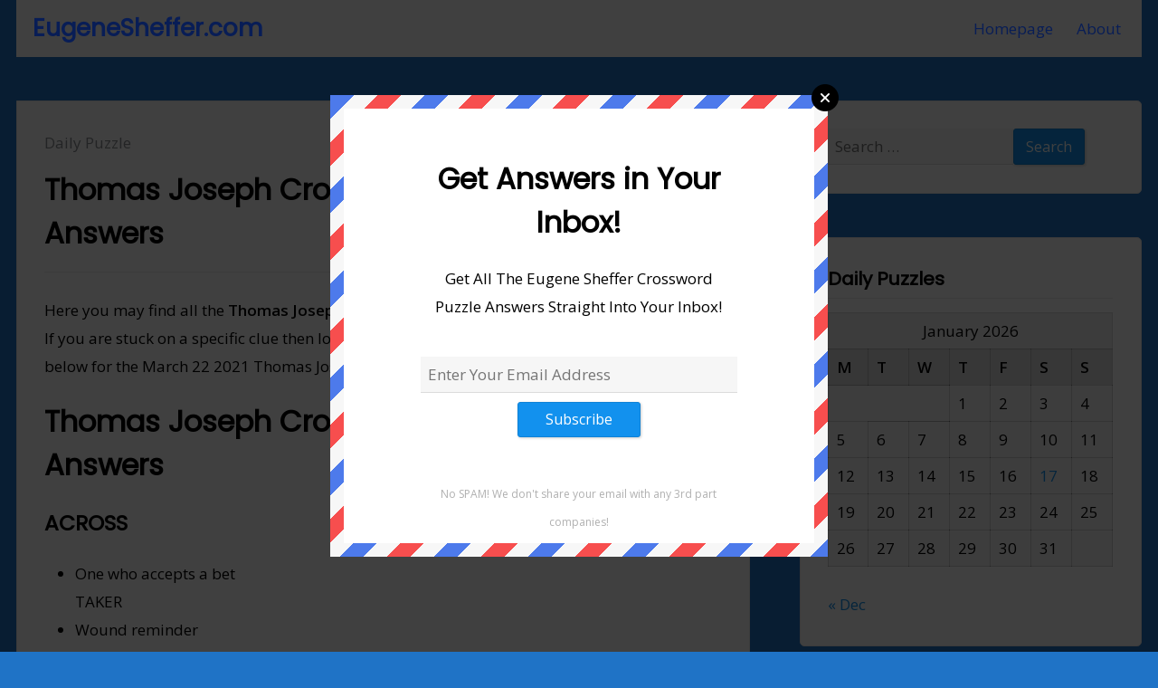

--- FILE ---
content_type: text/html; charset=UTF-8
request_url: https://www.eugenesheffer.com/thomas-joseph-crossword-march-22-2021-answers/
body_size: 15340
content:
<!DOCTYPE html><html lang="en-US"><head><meta charset="UTF-8"/>
<script>var __ezHttpConsent={setByCat:function(src,tagType,attributes,category,force,customSetScriptFn=null){var setScript=function(){if(force||window.ezTcfConsent[category]){if(typeof customSetScriptFn==='function'){customSetScriptFn();}else{var scriptElement=document.createElement(tagType);scriptElement.src=src;attributes.forEach(function(attr){for(var key in attr){if(attr.hasOwnProperty(key)){scriptElement.setAttribute(key,attr[key]);}}});var firstScript=document.getElementsByTagName(tagType)[0];firstScript.parentNode.insertBefore(scriptElement,firstScript);}}};if(force||(window.ezTcfConsent&&window.ezTcfConsent.loaded)){setScript();}else if(typeof getEzConsentData==="function"){getEzConsentData().then(function(ezTcfConsent){if(ezTcfConsent&&ezTcfConsent.loaded){setScript();}else{console.error("cannot get ez consent data");force=true;setScript();}});}else{force=true;setScript();console.error("getEzConsentData is not a function");}},};</script>
<script>var ezTcfConsent=window.ezTcfConsent?window.ezTcfConsent:{loaded:false,store_info:false,develop_and_improve_services:false,measure_ad_performance:false,measure_content_performance:false,select_basic_ads:false,create_ad_profile:false,select_personalized_ads:false,create_content_profile:false,select_personalized_content:false,understand_audiences:false,use_limited_data_to_select_content:false,};function getEzConsentData(){return new Promise(function(resolve){document.addEventListener("ezConsentEvent",function(event){var ezTcfConsent=event.detail.ezTcfConsent;resolve(ezTcfConsent);});});}</script>
<script>if(typeof _setEzCookies!=='function'){function _setEzCookies(ezConsentData){var cookies=window.ezCookieQueue;for(var i=0;i<cookies.length;i++){var cookie=cookies[i];if(ezConsentData&&ezConsentData.loaded&&ezConsentData[cookie.tcfCategory]){document.cookie=cookie.name+"="+cookie.value;}}}}
window.ezCookieQueue=window.ezCookieQueue||[];if(typeof addEzCookies!=='function'){function addEzCookies(arr){window.ezCookieQueue=[...window.ezCookieQueue,...arr];}}
addEzCookies([{name:"ezoab_307048",value:"mod275-c; Path=/; Domain=eugenesheffer.com; Max-Age=7200",tcfCategory:"store_info",isEzoic:"true",},{name:"ezosuibasgeneris-1",value:"5fe142a4-65cc-4ddb-68cb-45b5e67b864d; Path=/; Domain=eugenesheffer.com; Expires=Sun, 17 Jan 2027 08:02:42 UTC; Secure; SameSite=None",tcfCategory:"understand_audiences",isEzoic:"true",}]);if(window.ezTcfConsent&&window.ezTcfConsent.loaded){_setEzCookies(window.ezTcfConsent);}else if(typeof getEzConsentData==="function"){getEzConsentData().then(function(ezTcfConsent){if(ezTcfConsent&&ezTcfConsent.loaded){_setEzCookies(window.ezTcfConsent);}else{console.error("cannot get ez consent data");_setEzCookies(window.ezTcfConsent);}});}else{console.error("getEzConsentData is not a function");_setEzCookies(window.ezTcfConsent);}</script><script type="text/javascript" data-ezscrex='false' data-cfasync='false'>window._ezaq = Object.assign({"edge_cache_status":12,"edge_response_time":388,"url":"https://www.eugenesheffer.com/thomas-joseph-crossword-march-22-2021-answers/"}, typeof window._ezaq !== "undefined" ? window._ezaq : {});</script><script type="text/javascript" data-ezscrex='false' data-cfasync='false'>window._ezaq = Object.assign({"ab_test_id":"mod275-c"}, typeof window._ezaq !== "undefined" ? window._ezaq : {});window.__ez=window.__ez||{};window.__ez.tf={};</script><script type="text/javascript" data-ezscrex='false' data-cfasync='false'>window.ezDisableAds = true;</script>
<script data-ezscrex='false' data-cfasync='false' data-pagespeed-no-defer>var __ez=__ez||{};__ez.stms=Date.now();__ez.evt={};__ez.script={};__ez.ck=__ez.ck||{};__ez.template={};__ez.template.isOrig=true;__ez.queue=__ez.queue||function(){var e=0,i=0,t=[],n=!1,o=[],r=[],s=!0,a=function(e,i,n,o,r,s,a){var l=arguments.length>7&&void 0!==arguments[7]?arguments[7]:window,d=this;this.name=e,this.funcName=i,this.parameters=null===n?null:w(n)?n:[n],this.isBlock=o,this.blockedBy=r,this.deleteWhenComplete=s,this.isError=!1,this.isComplete=!1,this.isInitialized=!1,this.proceedIfError=a,this.fWindow=l,this.isTimeDelay=!1,this.process=function(){f("... func = "+e),d.isInitialized=!0,d.isComplete=!0,f("... func.apply: "+e);var i=d.funcName.split("."),n=null,o=this.fWindow||window;i.length>3||(n=3===i.length?o[i[0]][i[1]][i[2]]:2===i.length?o[i[0]][i[1]]:o[d.funcName]),null!=n&&n.apply(null,this.parameters),!0===d.deleteWhenComplete&&delete t[e],!0===d.isBlock&&(f("----- F'D: "+d.name),m())}},l=function(e,i,t,n,o,r,s){var a=arguments.length>7&&void 0!==arguments[7]?arguments[7]:window,l=this;this.name=e,this.path=i,this.async=o,this.defer=r,this.isBlock=t,this.blockedBy=n,this.isInitialized=!1,this.isError=!1,this.isComplete=!1,this.proceedIfError=s,this.fWindow=a,this.isTimeDelay=!1,this.isPath=function(e){return"/"===e[0]&&"/"!==e[1]},this.getSrc=function(e){return void 0!==window.__ezScriptHost&&this.isPath(e)&&"banger.js"!==this.name?window.__ezScriptHost+e:e},this.process=function(){l.isInitialized=!0,f("... file = "+e);var i=this.fWindow?this.fWindow.document:document,t=i.createElement("script");t.src=this.getSrc(this.path),!0===o?t.async=!0:!0===r&&(t.defer=!0),t.onerror=function(){var e={url:window.location.href,name:l.name,path:l.path,user_agent:window.navigator.userAgent};"undefined"!=typeof _ezaq&&(e.pageview_id=_ezaq.page_view_id);var i=encodeURIComponent(JSON.stringify(e)),t=new XMLHttpRequest;t.open("GET","//g.ezoic.net/ezqlog?d="+i,!0),t.send(),f("----- ERR'D: "+l.name),l.isError=!0,!0===l.isBlock&&m()},t.onreadystatechange=t.onload=function(){var e=t.readyState;f("----- F'D: "+l.name),e&&!/loaded|complete/.test(e)||(l.isComplete=!0,!0===l.isBlock&&m())},i.getElementsByTagName("head")[0].appendChild(t)}},d=function(e,i){this.name=e,this.path="",this.async=!1,this.defer=!1,this.isBlock=!1,this.blockedBy=[],this.isInitialized=!0,this.isError=!1,this.isComplete=i,this.proceedIfError=!1,this.isTimeDelay=!1,this.process=function(){}};function c(e,i,n,s,a,d,c,u,f){var m=new l(e,i,n,s,a,d,c,f);!0===u?o[e]=m:r[e]=m,t[e]=m,h(m)}function h(e){!0!==u(e)&&0!=s&&e.process()}function u(e){if(!0===e.isTimeDelay&&!1===n)return f(e.name+" blocked = TIME DELAY!"),!0;if(w(e.blockedBy))for(var i=0;i<e.blockedBy.length;i++){var o=e.blockedBy[i];if(!1===t.hasOwnProperty(o))return f(e.name+" blocked = "+o),!0;if(!0===e.proceedIfError&&!0===t[o].isError)return!1;if(!1===t[o].isComplete)return f(e.name+" blocked = "+o),!0}return!1}function f(e){var i=window.location.href,t=new RegExp("[?&]ezq=([^&#]*)","i").exec(i);"1"===(t?t[1]:null)&&console.debug(e)}function m(){++e>200||(f("let's go"),p(o),p(r))}function p(e){for(var i in e)if(!1!==e.hasOwnProperty(i)){var t=e[i];!0===t.isComplete||u(t)||!0===t.isInitialized||!0===t.isError?!0===t.isError?f(t.name+": error"):!0===t.isComplete?f(t.name+": complete already"):!0===t.isInitialized&&f(t.name+": initialized already"):t.process()}}function w(e){return"[object Array]"==Object.prototype.toString.call(e)}return window.addEventListener("load",(function(){setTimeout((function(){n=!0,f("TDELAY -----"),m()}),5e3)}),!1),{addFile:c,addFileOnce:function(e,i,n,o,r,s,a,l,d){t[e]||c(e,i,n,o,r,s,a,l,d)},addDelayFile:function(e,i){var n=new l(e,i,!1,[],!1,!1,!0);n.isTimeDelay=!0,f(e+" ...  FILE! TDELAY"),r[e]=n,t[e]=n,h(n)},addFunc:function(e,n,s,l,d,c,u,f,m,p){!0===c&&(e=e+"_"+i++);var w=new a(e,n,s,l,d,u,f,p);!0===m?o[e]=w:r[e]=w,t[e]=w,h(w)},addDelayFunc:function(e,i,n){var o=new a(e,i,n,!1,[],!0,!0);o.isTimeDelay=!0,f(e+" ...  FUNCTION! TDELAY"),r[e]=o,t[e]=o,h(o)},items:t,processAll:m,setallowLoad:function(e){s=e},markLoaded:function(e){if(e&&0!==e.length){if(e in t){var i=t[e];!0===i.isComplete?f(i.name+" "+e+": error loaded duplicate"):(i.isComplete=!0,i.isInitialized=!0)}else t[e]=new d(e,!0);f("markLoaded dummyfile: "+t[e].name)}},logWhatsBlocked:function(){for(var e in t)!1!==t.hasOwnProperty(e)&&u(t[e])}}}();__ez.evt.add=function(e,t,n){e.addEventListener?e.addEventListener(t,n,!1):e.attachEvent?e.attachEvent("on"+t,n):e["on"+t]=n()},__ez.evt.remove=function(e,t,n){e.removeEventListener?e.removeEventListener(t,n,!1):e.detachEvent?e.detachEvent("on"+t,n):delete e["on"+t]};__ez.script.add=function(e){var t=document.createElement("script");t.src=e,t.async=!0,t.type="text/javascript",document.getElementsByTagName("head")[0].appendChild(t)};__ez.dot=__ez.dot||{};__ez.queue.addFileOnce('/detroitchicago/boise.js', '/detroitchicago/boise.js?gcb=195-0&cb=5', true, [], true, false, true, false);__ez.queue.addFileOnce('/parsonsmaize/abilene.js', '/parsonsmaize/abilene.js?gcb=195-0&cb=e80eca0cdb', true, [], true, false, true, false);__ez.queue.addFileOnce('/parsonsmaize/mulvane.js', '/parsonsmaize/mulvane.js?gcb=195-0&cb=e75e48eec0', true, ['/parsonsmaize/abilene.js'], true, false, true, false);__ez.queue.addFileOnce('/detroitchicago/birmingham.js', '/detroitchicago/birmingham.js?gcb=195-0&cb=539c47377c', true, ['/parsonsmaize/abilene.js'], true, false, true, false);</script>
<script data-ezscrex="false" type="text/javascript" data-cfasync="false">window._ezaq = Object.assign({"ad_cache_level":0,"adpicker_placement_cnt":0,"ai_placeholder_cache_level":0,"ai_placeholder_placement_cnt":-1,"article_category":"daily-puzzle","author":"gene","domain":"eugenesheffer.com","domain_id":307048,"ezcache_level":1,"ezcache_skip_code":0,"has_bad_image":0,"has_bad_words":0,"is_sitespeed":0,"lt_cache_level":0,"publish_date":"2021-03-21","response_size":51039,"response_size_orig":45277,"response_time_orig":373,"template_id":5,"url":"https://www.eugenesheffer.com/thomas-joseph-crossword-march-22-2021-answers/","word_count":0,"worst_bad_word_level":0}, typeof window._ezaq !== "undefined" ? window._ezaq : {});__ez.queue.markLoaded('ezaqBaseReady');</script>
<script type='text/javascript' data-ezscrex='false' data-cfasync='false'>
window.ezAnalyticsStatic = true;

function analyticsAddScript(script) {
	var ezDynamic = document.createElement('script');
	ezDynamic.type = 'text/javascript';
	ezDynamic.innerHTML = script;
	document.head.appendChild(ezDynamic);
}
function getCookiesWithPrefix() {
    var allCookies = document.cookie.split(';');
    var cookiesWithPrefix = {};

    for (var i = 0; i < allCookies.length; i++) {
        var cookie = allCookies[i].trim();

        for (var j = 0; j < arguments.length; j++) {
            var prefix = arguments[j];
            if (cookie.indexOf(prefix) === 0) {
                var cookieParts = cookie.split('=');
                var cookieName = cookieParts[0];
                var cookieValue = cookieParts.slice(1).join('=');
                cookiesWithPrefix[cookieName] = decodeURIComponent(cookieValue);
                break; // Once matched, no need to check other prefixes
            }
        }
    }

    return cookiesWithPrefix;
}
function productAnalytics() {
	var d = {"pr":[6],"omd5":"28c0910fbd0d833f8bc6c5a6cecf135b","nar":"risk score"};
	d.u = _ezaq.url;
	d.p = _ezaq.page_view_id;
	d.v = _ezaq.visit_uuid;
	d.ab = _ezaq.ab_test_id;
	d.e = JSON.stringify(_ezaq);
	d.ref = document.referrer;
	d.c = getCookiesWithPrefix('active_template', 'ez', 'lp_');
	if(typeof ez_utmParams !== 'undefined') {
		d.utm = ez_utmParams;
	}

	var dataText = JSON.stringify(d);
	var xhr = new XMLHttpRequest();
	xhr.open('POST','/ezais/analytics?cb=1', true);
	xhr.onload = function () {
		if (xhr.status!=200) {
            return;
		}

        if(document.readyState !== 'loading') {
            analyticsAddScript(xhr.response);
            return;
        }

        var eventFunc = function() {
            if(document.readyState === 'loading') {
                return;
            }
            document.removeEventListener('readystatechange', eventFunc, false);
            analyticsAddScript(xhr.response);
        };

        document.addEventListener('readystatechange', eventFunc, false);
	};
	xhr.setRequestHeader('Content-Type','text/plain');
	xhr.send(dataText);
}
__ez.queue.addFunc("productAnalytics", "productAnalytics", null, true, ['ezaqBaseReady'], false, false, false, true);
</script><base href="https://www.eugenesheffer.com/thomas-joseph-crossword-march-22-2021-answers/"/>
	
	<meta name="viewport" content="width=device-width, initial-scale=1.0"/>
	<link rel="profile" href="https://gmpg.org/xfn/11"/>

	<meta name="robots" content="index, follow, max-image-preview:large, max-snippet:-1, max-video-preview:-1"/>

	<!-- This site is optimized with the Yoast SEO plugin v19.11 - https://yoast.com/wordpress/plugins/seo/ -->
	<title>Thomas Joseph Crossword March 22 2021 Answers - EugeneSheffer.com</title>
	<link rel="canonical" href="https://www.eugenesheffer.com/thomas-joseph-crossword-march-22-2021-answers/"/>
	<meta property="og:locale" content="en_US"/>
	<meta property="og:type" content="article"/>
	<meta property="og:title" content="Thomas Joseph Crossword March 22 2021 Answers - EugeneSheffer.com"/>
	<meta property="og:description" content="Here you may find all the Thomas Joseph Crossword March 22 2021 Answers and Solutions. If you are stuck on a specific clue then look no further because you will find all the solutions below for the March 22 2021 Thomas Joseph Crossword Puzzle. Thomas Joseph Crossword March 22 2021 Answers ACROSS One who accepts [...] Read More &#34;Thomas Joseph Crossword March 22 2021 Answers&#34;"/>
	<meta property="og:url" content="https://www.eugenesheffer.com/thomas-joseph-crossword-march-22-2021-answers/"/>
	<meta property="og:site_name" content="EugeneSheffer.com"/>
	<meta property="article:published_time" content="2021-03-22T00:24:04+00:00"/>
	<meta name="author" content="gene"/>
	<meta name="twitter:card" content="summary_large_image"/>
	<meta name="twitter:label1" content="Written by"/>
	<meta name="twitter:data1" content="gene"/>
	<meta name="twitter:label2" content="Est. reading time"/>
	<meta name="twitter:data2" content="1 minute"/>
	<script type="application/ld+json" class="yoast-schema-graph">{"@context":"https://schema.org","@graph":[{"@type":"WebPage","@id":"https://www.eugenesheffer.com/thomas-joseph-crossword-march-22-2021-answers/","url":"https://www.eugenesheffer.com/thomas-joseph-crossword-march-22-2021-answers/","name":"Thomas Joseph Crossword March 22 2021 Answers - EugeneSheffer.com","isPartOf":{"@id":"https://www.eugenesheffer.com/#website"},"datePublished":"2021-03-22T00:24:04+00:00","dateModified":"2021-03-22T00:24:04+00:00","author":{"@id":"https://www.eugenesheffer.com/#/schema/person/1299368f983b9115ea424dce77f09938"},"breadcrumb":{"@id":"https://www.eugenesheffer.com/thomas-joseph-crossword-march-22-2021-answers/#breadcrumb"},"inLanguage":"en-US","potentialAction":[{"@type":"ReadAction","target":["https://www.eugenesheffer.com/thomas-joseph-crossword-march-22-2021-answers/"]}]},{"@type":"BreadcrumbList","@id":"https://www.eugenesheffer.com/thomas-joseph-crossword-march-22-2021-answers/#breadcrumb","itemListElement":[{"@type":"ListItem","position":1,"name":"Home","item":"https://www.eugenesheffer.com/"},{"@type":"ListItem","position":2,"name":"Thomas Joseph Crossword March 22 2021 Answers"}]},{"@type":"WebSite","@id":"https://www.eugenesheffer.com/#website","url":"https://www.eugenesheffer.com/","name":"EugeneSheffer.com","description":"","potentialAction":[{"@type":"SearchAction","target":{"@type":"EntryPoint","urlTemplate":"https://www.eugenesheffer.com/?s={search_term_string}"},"query-input":"required name=search_term_string"}],"inLanguage":"en-US"},{"@type":"Person","@id":"https://www.eugenesheffer.com/#/schema/person/1299368f983b9115ea424dce77f09938","name":"gene","image":{"@type":"ImageObject","inLanguage":"en-US","@id":"https://www.eugenesheffer.com/#/schema/person/image/","url":"https://secure.gravatar.com/avatar/2dc0426f54d098f3fe2ac7749aa5acbb?s=96&d=mm&r=g","contentUrl":"https://secure.gravatar.com/avatar/2dc0426f54d098f3fe2ac7749aa5acbb?s=96&d=mm&r=g","caption":"gene"},"url":"https://www.eugenesheffer.com/author/gene/"}]}</script>
	<!-- / Yoast SEO plugin. -->


<link rel="dns-prefetch" href="//fonts.googleapis.com"/>
<link href="https://fonts.gstatic.com" crossorigin="" rel="preconnect"/>
<link rel="alternate" type="application/rss+xml" title="EugeneSheffer.com » Feed" href="https://www.eugenesheffer.com/feed/"/>
<link rel="alternate" type="application/rss+xml" title="EugeneSheffer.com » Comments Feed" href="https://www.eugenesheffer.com/comments/feed/"/>
<link rel="alternate" type="application/rss+xml" title="EugeneSheffer.com » Thomas Joseph Crossword March 22 2021 Answers Comments Feed" href="https://www.eugenesheffer.com/thomas-joseph-crossword-march-22-2021-answers/feed/"/>
<script type="text/javascript">
window._wpemojiSettings = {"baseUrl":"https:\/\/s.w.org\/images\/core\/emoji\/14.0.0\/72x72\/","ext":".png","svgUrl":"https:\/\/s.w.org\/images\/core\/emoji\/14.0.0\/svg\/","svgExt":".svg","source":{"concatemoji":"https:\/\/www.eugenesheffer.com\/wp-includes\/js\/wp-emoji-release.min.js?ver=6.1.9"}};
/*! This file is auto-generated */
!function(e,a,t){var n,r,o,i=a.createElement("canvas"),p=i.getContext&&i.getContext("2d");function s(e,t){var a=String.fromCharCode,e=(p.clearRect(0,0,i.width,i.height),p.fillText(a.apply(this,e),0,0),i.toDataURL());return p.clearRect(0,0,i.width,i.height),p.fillText(a.apply(this,t),0,0),e===i.toDataURL()}function c(e){var t=a.createElement("script");t.src=e,t.defer=t.type="text/javascript",a.getElementsByTagName("head")[0].appendChild(t)}for(o=Array("flag","emoji"),t.supports={everything:!0,everythingExceptFlag:!0},r=0;r<o.length;r++)t.supports[o[r]]=function(e){if(p&&p.fillText)switch(p.textBaseline="top",p.font="600 32px Arial",e){case"flag":return s([127987,65039,8205,9895,65039],[127987,65039,8203,9895,65039])?!1:!s([55356,56826,55356,56819],[55356,56826,8203,55356,56819])&&!s([55356,57332,56128,56423,56128,56418,56128,56421,56128,56430,56128,56423,56128,56447],[55356,57332,8203,56128,56423,8203,56128,56418,8203,56128,56421,8203,56128,56430,8203,56128,56423,8203,56128,56447]);case"emoji":return!s([129777,127995,8205,129778,127999],[129777,127995,8203,129778,127999])}return!1}(o[r]),t.supports.everything=t.supports.everything&&t.supports[o[r]],"flag"!==o[r]&&(t.supports.everythingExceptFlag=t.supports.everythingExceptFlag&&t.supports[o[r]]);t.supports.everythingExceptFlag=t.supports.everythingExceptFlag&&!t.supports.flag,t.DOMReady=!1,t.readyCallback=function(){t.DOMReady=!0},t.supports.everything||(n=function(){t.readyCallback()},a.addEventListener?(a.addEventListener("DOMContentLoaded",n,!1),e.addEventListener("load",n,!1)):(e.attachEvent("onload",n),a.attachEvent("onreadystatechange",function(){"complete"===a.readyState&&t.readyCallback()})),(e=t.source||{}).concatemoji?c(e.concatemoji):e.wpemoji&&e.twemoji&&(c(e.twemoji),c(e.wpemoji)))}(window,document,window._wpemojiSettings);
</script>
<style type="text/css">
img.wp-smiley,
img.emoji {
	display: inline !important;
	border: none !important;
	box-shadow: none !important;
	height: 1em !important;
	width: 1em !important;
	margin: 0 0.07em !important;
	vertical-align: -0.1em !important;
	background: none !important;
	padding: 0 !important;
}
</style>
	<link rel="stylesheet" id="wp-block-library-css" href="https://www.eugenesheffer.com/wp-includes/css/dist/block-library/style.min.css?ver=6.1.9" type="text/css" media="all"/>
<style id="wp-block-library-inline-css" type="text/css">
.has-text-align-justify{text-align:justify;}
</style>
<link rel="stylesheet" id="mediaelement-css" href="https://www.eugenesheffer.com/wp-includes/js/mediaelement/mediaelementplayer-legacy.min.css?ver=4.2.17" type="text/css" media="all"/>
<link rel="stylesheet" id="wp-mediaelement-css" href="https://www.eugenesheffer.com/wp-includes/js/mediaelement/wp-mediaelement.min.css?ver=6.1.9" type="text/css" media="all"/>
<link rel="stylesheet" id="classic-theme-styles-css" href="https://www.eugenesheffer.com/wp-includes/css/classic-themes.min.css?ver=1" type="text/css" media="all"/>
<style id="global-styles-inline-css" type="text/css">
body{--wp--preset--color--black: #000000;--wp--preset--color--cyan-bluish-gray: #abb8c3;--wp--preset--color--white: #ffffff;--wp--preset--color--pale-pink: #f78da7;--wp--preset--color--vivid-red: #cf2e2e;--wp--preset--color--luminous-vivid-orange: #ff6900;--wp--preset--color--luminous-vivid-amber: #fcb900;--wp--preset--color--light-green-cyan: #7bdcb5;--wp--preset--color--vivid-green-cyan: #00d084;--wp--preset--color--pale-cyan-blue: #8ed1fc;--wp--preset--color--vivid-cyan-blue: #0693e3;--wp--preset--color--vivid-purple: #9b51e0;--wp--preset--gradient--vivid-cyan-blue-to-vivid-purple: linear-gradient(135deg,rgba(6,147,227,1) 0%,rgb(155,81,224) 100%);--wp--preset--gradient--light-green-cyan-to-vivid-green-cyan: linear-gradient(135deg,rgb(122,220,180) 0%,rgb(0,208,130) 100%);--wp--preset--gradient--luminous-vivid-amber-to-luminous-vivid-orange: linear-gradient(135deg,rgba(252,185,0,1) 0%,rgba(255,105,0,1) 100%);--wp--preset--gradient--luminous-vivid-orange-to-vivid-red: linear-gradient(135deg,rgba(255,105,0,1) 0%,rgb(207,46,46) 100%);--wp--preset--gradient--very-light-gray-to-cyan-bluish-gray: linear-gradient(135deg,rgb(238,238,238) 0%,rgb(169,184,195) 100%);--wp--preset--gradient--cool-to-warm-spectrum: linear-gradient(135deg,rgb(74,234,220) 0%,rgb(151,120,209) 20%,rgb(207,42,186) 40%,rgb(238,44,130) 60%,rgb(251,105,98) 80%,rgb(254,248,76) 100%);--wp--preset--gradient--blush-light-purple: linear-gradient(135deg,rgb(255,206,236) 0%,rgb(152,150,240) 100%);--wp--preset--gradient--blush-bordeaux: linear-gradient(135deg,rgb(254,205,165) 0%,rgb(254,45,45) 50%,rgb(107,0,62) 100%);--wp--preset--gradient--luminous-dusk: linear-gradient(135deg,rgb(255,203,112) 0%,rgb(199,81,192) 50%,rgb(65,88,208) 100%);--wp--preset--gradient--pale-ocean: linear-gradient(135deg,rgb(255,245,203) 0%,rgb(182,227,212) 50%,rgb(51,167,181) 100%);--wp--preset--gradient--electric-grass: linear-gradient(135deg,rgb(202,248,128) 0%,rgb(113,206,126) 100%);--wp--preset--gradient--midnight: linear-gradient(135deg,rgb(2,3,129) 0%,rgb(40,116,252) 100%);--wp--preset--duotone--dark-grayscale: url('#wp-duotone-dark-grayscale');--wp--preset--duotone--grayscale: url('#wp-duotone-grayscale');--wp--preset--duotone--purple-yellow: url('#wp-duotone-purple-yellow');--wp--preset--duotone--blue-red: url('#wp-duotone-blue-red');--wp--preset--duotone--midnight: url('#wp-duotone-midnight');--wp--preset--duotone--magenta-yellow: url('#wp-duotone-magenta-yellow');--wp--preset--duotone--purple-green: url('#wp-duotone-purple-green');--wp--preset--duotone--blue-orange: url('#wp-duotone-blue-orange');--wp--preset--font-size--small: 13px;--wp--preset--font-size--medium: 20px;--wp--preset--font-size--large: 36px;--wp--preset--font-size--x-large: 42px;--wp--preset--spacing--20: 0.44rem;--wp--preset--spacing--30: 0.67rem;--wp--preset--spacing--40: 1rem;--wp--preset--spacing--50: 1.5rem;--wp--preset--spacing--60: 2.25rem;--wp--preset--spacing--70: 3.38rem;--wp--preset--spacing--80: 5.06rem;}:where(.is-layout-flex){gap: 0.5em;}body .is-layout-flow > .alignleft{float: left;margin-inline-start: 0;margin-inline-end: 2em;}body .is-layout-flow > .alignright{float: right;margin-inline-start: 2em;margin-inline-end: 0;}body .is-layout-flow > .aligncenter{margin-left: auto !important;margin-right: auto !important;}body .is-layout-constrained > .alignleft{float: left;margin-inline-start: 0;margin-inline-end: 2em;}body .is-layout-constrained > .alignright{float: right;margin-inline-start: 2em;margin-inline-end: 0;}body .is-layout-constrained > .aligncenter{margin-left: auto !important;margin-right: auto !important;}body .is-layout-constrained > :where(:not(.alignleft):not(.alignright):not(.alignfull)){max-width: var(--wp--style--global--content-size);margin-left: auto !important;margin-right: auto !important;}body .is-layout-constrained > .alignwide{max-width: var(--wp--style--global--wide-size);}body .is-layout-flex{display: flex;}body .is-layout-flex{flex-wrap: wrap;align-items: center;}body .is-layout-flex > *{margin: 0;}:where(.wp-block-columns.is-layout-flex){gap: 2em;}.has-black-color{color: var(--wp--preset--color--black) !important;}.has-cyan-bluish-gray-color{color: var(--wp--preset--color--cyan-bluish-gray) !important;}.has-white-color{color: var(--wp--preset--color--white) !important;}.has-pale-pink-color{color: var(--wp--preset--color--pale-pink) !important;}.has-vivid-red-color{color: var(--wp--preset--color--vivid-red) !important;}.has-luminous-vivid-orange-color{color: var(--wp--preset--color--luminous-vivid-orange) !important;}.has-luminous-vivid-amber-color{color: var(--wp--preset--color--luminous-vivid-amber) !important;}.has-light-green-cyan-color{color: var(--wp--preset--color--light-green-cyan) !important;}.has-vivid-green-cyan-color{color: var(--wp--preset--color--vivid-green-cyan) !important;}.has-pale-cyan-blue-color{color: var(--wp--preset--color--pale-cyan-blue) !important;}.has-vivid-cyan-blue-color{color: var(--wp--preset--color--vivid-cyan-blue) !important;}.has-vivid-purple-color{color: var(--wp--preset--color--vivid-purple) !important;}.has-black-background-color{background-color: var(--wp--preset--color--black) !important;}.has-cyan-bluish-gray-background-color{background-color: var(--wp--preset--color--cyan-bluish-gray) !important;}.has-white-background-color{background-color: var(--wp--preset--color--white) !important;}.has-pale-pink-background-color{background-color: var(--wp--preset--color--pale-pink) !important;}.has-vivid-red-background-color{background-color: var(--wp--preset--color--vivid-red) !important;}.has-luminous-vivid-orange-background-color{background-color: var(--wp--preset--color--luminous-vivid-orange) !important;}.has-luminous-vivid-amber-background-color{background-color: var(--wp--preset--color--luminous-vivid-amber) !important;}.has-light-green-cyan-background-color{background-color: var(--wp--preset--color--light-green-cyan) !important;}.has-vivid-green-cyan-background-color{background-color: var(--wp--preset--color--vivid-green-cyan) !important;}.has-pale-cyan-blue-background-color{background-color: var(--wp--preset--color--pale-cyan-blue) !important;}.has-vivid-cyan-blue-background-color{background-color: var(--wp--preset--color--vivid-cyan-blue) !important;}.has-vivid-purple-background-color{background-color: var(--wp--preset--color--vivid-purple) !important;}.has-black-border-color{border-color: var(--wp--preset--color--black) !important;}.has-cyan-bluish-gray-border-color{border-color: var(--wp--preset--color--cyan-bluish-gray) !important;}.has-white-border-color{border-color: var(--wp--preset--color--white) !important;}.has-pale-pink-border-color{border-color: var(--wp--preset--color--pale-pink) !important;}.has-vivid-red-border-color{border-color: var(--wp--preset--color--vivid-red) !important;}.has-luminous-vivid-orange-border-color{border-color: var(--wp--preset--color--luminous-vivid-orange) !important;}.has-luminous-vivid-amber-border-color{border-color: var(--wp--preset--color--luminous-vivid-amber) !important;}.has-light-green-cyan-border-color{border-color: var(--wp--preset--color--light-green-cyan) !important;}.has-vivid-green-cyan-border-color{border-color: var(--wp--preset--color--vivid-green-cyan) !important;}.has-pale-cyan-blue-border-color{border-color: var(--wp--preset--color--pale-cyan-blue) !important;}.has-vivid-cyan-blue-border-color{border-color: var(--wp--preset--color--vivid-cyan-blue) !important;}.has-vivid-purple-border-color{border-color: var(--wp--preset--color--vivid-purple) !important;}.has-vivid-cyan-blue-to-vivid-purple-gradient-background{background: var(--wp--preset--gradient--vivid-cyan-blue-to-vivid-purple) !important;}.has-light-green-cyan-to-vivid-green-cyan-gradient-background{background: var(--wp--preset--gradient--light-green-cyan-to-vivid-green-cyan) !important;}.has-luminous-vivid-amber-to-luminous-vivid-orange-gradient-background{background: var(--wp--preset--gradient--luminous-vivid-amber-to-luminous-vivid-orange) !important;}.has-luminous-vivid-orange-to-vivid-red-gradient-background{background: var(--wp--preset--gradient--luminous-vivid-orange-to-vivid-red) !important;}.has-very-light-gray-to-cyan-bluish-gray-gradient-background{background: var(--wp--preset--gradient--very-light-gray-to-cyan-bluish-gray) !important;}.has-cool-to-warm-spectrum-gradient-background{background: var(--wp--preset--gradient--cool-to-warm-spectrum) !important;}.has-blush-light-purple-gradient-background{background: var(--wp--preset--gradient--blush-light-purple) !important;}.has-blush-bordeaux-gradient-background{background: var(--wp--preset--gradient--blush-bordeaux) !important;}.has-luminous-dusk-gradient-background{background: var(--wp--preset--gradient--luminous-dusk) !important;}.has-pale-ocean-gradient-background{background: var(--wp--preset--gradient--pale-ocean) !important;}.has-electric-grass-gradient-background{background: var(--wp--preset--gradient--electric-grass) !important;}.has-midnight-gradient-background{background: var(--wp--preset--gradient--midnight) !important;}.has-small-font-size{font-size: var(--wp--preset--font-size--small) !important;}.has-medium-font-size{font-size: var(--wp--preset--font-size--medium) !important;}.has-large-font-size{font-size: var(--wp--preset--font-size--large) !important;}.has-x-large-font-size{font-size: var(--wp--preset--font-size--x-large) !important;}
.wp-block-navigation a:where(:not(.wp-element-button)){color: inherit;}
:where(.wp-block-columns.is-layout-flex){gap: 2em;}
.wp-block-pullquote{font-size: 1.5em;line-height: 1.6;}
</style>
<link rel="stylesheet" id="mbox-css" href="https://www.eugenesheffer.com/wp-content/plugins/mbox-master/public/css/mbox-public.css?ver=1.0.0" type="text/css" media="all"/>
<link rel="stylesheet" id="galaxis-fonts-css" href="https://fonts.googleapis.com/css2?family=Open+Sans:ital,wght@0,400;0,600;1,400;1,600&amp;family=Poppins:ital@0;1&amp;display=swap" type="text/css" media="all"/>
<link rel="stylesheet" id="galaxis-style-css" href="https://www.eugenesheffer.com/wp-content/themes/galaxis/style.min.css?ver=1.1.0" type="text/css" media="all"/>
<link rel="stylesheet" id="jetpack_css-css" href="https://www.eugenesheffer.com/wp-content/plugins/jetpack/css/jetpack.css?ver=11.5.3" type="text/css" media="all"/>
<script type="text/javascript" src="https://www.eugenesheffer.com/wp-includes/js/jquery/jquery.min.js?ver=3.6.1" id="jquery-core-js"></script>
<script type="text/javascript" src="https://www.eugenesheffer.com/wp-includes/js/jquery/jquery-migrate.min.js?ver=3.3.2" id="jquery-migrate-js"></script>
<script type="text/javascript" id="jquery-js-after">
jQuery(document).ready(function() {
	jQuery(".11628bd306de660801e3f88e12f6d405").click(function() {
		jQuery.post(
			"https://www.eugenesheffer.com/wp-admin/admin-ajax.php", {
				"action": "quick_adsense_onpost_ad_click",
				"quick_adsense_onpost_ad_index": jQuery(this).attr("data-index"),
				"quick_adsense_nonce": "e293400c84",
			}, function(response) { }
		);
	});
});
</script>
<script type="text/javascript" src="https://www.eugenesheffer.com/wp-content/plugins/mbox-master/public/js/mbox-public.js?ver=1.0.0" id="mbox-js"></script>
<link rel="https://api.w.org/" href="https://www.eugenesheffer.com/wp-json/"/><link rel="alternate" type="application/json" href="https://www.eugenesheffer.com/wp-json/wp/v2/posts/713"/><link rel="EditURI" type="application/rsd+xml" title="RSD" href="https://www.eugenesheffer.com/xmlrpc.php?rsd"/>
<link rel="wlwmanifest" type="application/wlwmanifest+xml" href="https://www.eugenesheffer.com/wp-includes/wlwmanifest.xml"/>
<meta name="generator" content="WordPress 6.1.9"/>
<link rel="shortlink" href="https://www.eugenesheffer.com/?p=713"/>
<link rel="alternate" type="application/json+oembed" href="https://www.eugenesheffer.com/wp-json/oembed/1.0/embed?url=https%3A%2F%2Fwww.eugenesheffer.com%2Fthomas-joseph-crossword-march-22-2021-answers%2F"/>
<link rel="alternate" type="text/xml+oembed" href="https://www.eugenesheffer.com/wp-json/oembed/1.0/embed?url=https%3A%2F%2Fwww.eugenesheffer.com%2Fthomas-joseph-crossword-march-22-2021-answers%2F&amp;format=xml"/>
    <link rel="stylesheet" href="https://cdnjs.cloudflare.com/ajax/libs/jquery-modal/0.9.1/jquery.modal.min.css"/>
    <script src="https://cdnjs.cloudflare.com/ajax/libs/jquery-modal/0.9.1/jquery.modal.min.js"></script>
<link rel="pingback" href="https://www.eugenesheffer.com/xmlrpc.php"/><!-- All in one Favicon 4.7 --><link rel="shortcut icon" href="https://www.eugenesheffer.com/wp-content/uploads/2020/09/icon.ico"/>
<style type="text/css" id="custom-background-css">
body.custom-background { background-color: #1f73c6; }
</style>
		<!-- Global site tag (gtag.js) - Google Analytics -->
<script async="" src="https://www.googletagmanager.com/gtag/js?id=UA-125620296-2"></script>
<script>
  window.dataLayer = window.dataLayer || [];
  function gtag(){dataLayer.push(arguments);}
  gtag('js', new Date());

  gtag('config', 'UA-125620296-2');
</script>


<script type='text/javascript'>
var ezoTemplate = 'orig_site';
var ezouid = '1';
var ezoFormfactor = '1';
</script><script data-ezscrex="false" type='text/javascript'>
var soc_app_id = '0';
var did = 307048;
var ezdomain = 'eugenesheffer.com';
var ezoicSearchable = 1;
</script></head>
<body class="post-template-default single single-post postid-713 single-format-standard custom-background wp-embed-responsive">

<svg xmlns="http://www.w3.org/2000/svg" viewBox="0 0 0 0" width="0" height="0" focusable="false" role="none" style="visibility: hidden; position: absolute; left: -9999px; overflow: hidden;"><defs><filter id="wp-duotone-dark-grayscale"><feColorMatrix color-interpolation-filters="sRGB" type="matrix" values=" .299 .587 .114 0 0 .299 .587 .114 0 0 .299 .587 .114 0 0 .299 .587 .114 0 0 "></feColorMatrix><feComponentTransfer color-interpolation-filters="sRGB"><feFuncR type="table" tableValues="0 0.49803921568627"></feFuncR><feFuncG type="table" tableValues="0 0.49803921568627"></feFuncG><feFuncB type="table" tableValues="0 0.49803921568627"></feFuncB><feFuncA type="table" tableValues="1 1"></feFuncA></feComponentTransfer><feComposite in2="SourceGraphic" operator="in"></feComposite></filter></defs></svg><svg xmlns="http://www.w3.org/2000/svg" viewBox="0 0 0 0" width="0" height="0" focusable="false" role="none" style="visibility: hidden; position: absolute; left: -9999px; overflow: hidden;"><defs><filter id="wp-duotone-grayscale"><feColorMatrix color-interpolation-filters="sRGB" type="matrix" values=" .299 .587 .114 0 0 .299 .587 .114 0 0 .299 .587 .114 0 0 .299 .587 .114 0 0 "></feColorMatrix><feComponentTransfer color-interpolation-filters="sRGB"><feFuncR type="table" tableValues="0 1"></feFuncR><feFuncG type="table" tableValues="0 1"></feFuncG><feFuncB type="table" tableValues="0 1"></feFuncB><feFuncA type="table" tableValues="1 1"></feFuncA></feComponentTransfer><feComposite in2="SourceGraphic" operator="in"></feComposite></filter></defs></svg><svg xmlns="http://www.w3.org/2000/svg" viewBox="0 0 0 0" width="0" height="0" focusable="false" role="none" style="visibility: hidden; position: absolute; left: -9999px; overflow: hidden;"><defs><filter id="wp-duotone-purple-yellow"><feColorMatrix color-interpolation-filters="sRGB" type="matrix" values=" .299 .587 .114 0 0 .299 .587 .114 0 0 .299 .587 .114 0 0 .299 .587 .114 0 0 "></feColorMatrix><feComponentTransfer color-interpolation-filters="sRGB"><feFuncR type="table" tableValues="0.54901960784314 0.98823529411765"></feFuncR><feFuncG type="table" tableValues="0 1"></feFuncG><feFuncB type="table" tableValues="0.71764705882353 0.25490196078431"></feFuncB><feFuncA type="table" tableValues="1 1"></feFuncA></feComponentTransfer><feComposite in2="SourceGraphic" operator="in"></feComposite></filter></defs></svg><svg xmlns="http://www.w3.org/2000/svg" viewBox="0 0 0 0" width="0" height="0" focusable="false" role="none" style="visibility: hidden; position: absolute; left: -9999px; overflow: hidden;"><defs><filter id="wp-duotone-blue-red"><feColorMatrix color-interpolation-filters="sRGB" type="matrix" values=" .299 .587 .114 0 0 .299 .587 .114 0 0 .299 .587 .114 0 0 .299 .587 .114 0 0 "></feColorMatrix><feComponentTransfer color-interpolation-filters="sRGB"><feFuncR type="table" tableValues="0 1"></feFuncR><feFuncG type="table" tableValues="0 0.27843137254902"></feFuncG><feFuncB type="table" tableValues="0.5921568627451 0.27843137254902"></feFuncB><feFuncA type="table" tableValues="1 1"></feFuncA></feComponentTransfer><feComposite in2="SourceGraphic" operator="in"></feComposite></filter></defs></svg><svg xmlns="http://www.w3.org/2000/svg" viewBox="0 0 0 0" width="0" height="0" focusable="false" role="none" style="visibility: hidden; position: absolute; left: -9999px; overflow: hidden;"><defs><filter id="wp-duotone-midnight"><feColorMatrix color-interpolation-filters="sRGB" type="matrix" values=" .299 .587 .114 0 0 .299 .587 .114 0 0 .299 .587 .114 0 0 .299 .587 .114 0 0 "></feColorMatrix><feComponentTransfer color-interpolation-filters="sRGB"><feFuncR type="table" tableValues="0 0"></feFuncR><feFuncG type="table" tableValues="0 0.64705882352941"></feFuncG><feFuncB type="table" tableValues="0 1"></feFuncB><feFuncA type="table" tableValues="1 1"></feFuncA></feComponentTransfer><feComposite in2="SourceGraphic" operator="in"></feComposite></filter></defs></svg><svg xmlns="http://www.w3.org/2000/svg" viewBox="0 0 0 0" width="0" height="0" focusable="false" role="none" style="visibility: hidden; position: absolute; left: -9999px; overflow: hidden;"><defs><filter id="wp-duotone-magenta-yellow"><feColorMatrix color-interpolation-filters="sRGB" type="matrix" values=" .299 .587 .114 0 0 .299 .587 .114 0 0 .299 .587 .114 0 0 .299 .587 .114 0 0 "></feColorMatrix><feComponentTransfer color-interpolation-filters="sRGB"><feFuncR type="table" tableValues="0.78039215686275 1"></feFuncR><feFuncG type="table" tableValues="0 0.94901960784314"></feFuncG><feFuncB type="table" tableValues="0.35294117647059 0.47058823529412"></feFuncB><feFuncA type="table" tableValues="1 1"></feFuncA></feComponentTransfer><feComposite in2="SourceGraphic" operator="in"></feComposite></filter></defs></svg><svg xmlns="http://www.w3.org/2000/svg" viewBox="0 0 0 0" width="0" height="0" focusable="false" role="none" style="visibility: hidden; position: absolute; left: -9999px; overflow: hidden;"><defs><filter id="wp-duotone-purple-green"><feColorMatrix color-interpolation-filters="sRGB" type="matrix" values=" .299 .587 .114 0 0 .299 .587 .114 0 0 .299 .587 .114 0 0 .299 .587 .114 0 0 "></feColorMatrix><feComponentTransfer color-interpolation-filters="sRGB"><feFuncR type="table" tableValues="0.65098039215686 0.40392156862745"></feFuncR><feFuncG type="table" tableValues="0 1"></feFuncG><feFuncB type="table" tableValues="0.44705882352941 0.4"></feFuncB><feFuncA type="table" tableValues="1 1"></feFuncA></feComponentTransfer><feComposite in2="SourceGraphic" operator="in"></feComposite></filter></defs></svg><svg xmlns="http://www.w3.org/2000/svg" viewBox="0 0 0 0" width="0" height="0" focusable="false" role="none" style="visibility: hidden; position: absolute; left: -9999px; overflow: hidden;"><defs><filter id="wp-duotone-blue-orange"><feColorMatrix color-interpolation-filters="sRGB" type="matrix" values=" .299 .587 .114 0 0 .299 .587 .114 0 0 .299 .587 .114 0 0 .299 .587 .114 0 0 "></feColorMatrix><feComponentTransfer color-interpolation-filters="sRGB"><feFuncR type="table" tableValues="0.098039215686275 1"></feFuncR><feFuncG type="table" tableValues="0 0.66274509803922"></feFuncG><feFuncB type="table" tableValues="0.84705882352941 0.41960784313725"></feFuncB><feFuncA type="table" tableValues="1 1"></feFuncA></feComponentTransfer><feComposite in2="SourceGraphic" operator="in"></feComposite></filter></defs></svg>
<div id="page" class="site">
	<a class="skip-link screen-reader-text" href="#content">Skip to content</a>

	<header id="header" class="site-header">
		<div class="wrapper">
<div class="site-menu-content">
	<div class="site-menu-content__wrap wrapper">
		<div class="site-branding">
						<div class="site-branding__title-wrap">
									<p class="site-title"><a class="site-link" href="https://www.eugenesheffer.com" rel="home">EugeneSheffer.com</a></p>
									<p class="site-description"></p>
			</div><!-- .site-branding__title-wrap -->
		</div><!-- .site-branding -->

				<nav id="site-navigation" class="main-navigation">

							<button type="button" class="menu-button menu-toggle" aria-controls="primary-menu" aria-expanded="false">
					<span class="screen-reader-text">Primary Menu</span>
					<span class="main-navigation__icon">
						<span class="main-navigation__icon__middle"></span>
					</span>
				</button>
				<div class="primary-menu-container"><ul id="primary-menu" class="menu"><li itemscope="itemscope" itemtype="https://www.schema.org/SiteNavigationElement" id="menu-item-15" class="menu-item menu-item-type-custom menu-item-object-custom menu-item-home menu-item-15 nav-item"><a title="Homepage" href="https://www.eugenesheffer.com">Homepage</a></li>
<li itemscope="itemscope" itemtype="https://www.schema.org/SiteNavigationElement" id="menu-item-14" class="menu-item menu-item-type-post_type menu-item-object-page menu-item-14 nav-item"><a title="About" href="https://www.eugenesheffer.com/about/">About</a></li>
</ul></div>			
			
		</nav><!-- #site-navigation -->
			</div><!-- .site-menu-content__wrap -->
</div><!-- .site-menu-content -->
</div>	</header><!-- #header -->

	<div id="content" class="site-content">

	<div class="wrapper u-t-margin">
		<div class="columns columns--gutters">

			
			<div id="primary" class="content-area columns__md-8 u-b-margin">
				<main id="main" class="site-main" role="main">

				
<article id="post-713" class="gx-card u-b-margin post-713 post type-post status-publish format-standard hentry category-daily-puzzle tag-thomas-joseph-crossword-march-22-2021-answers">

	
	<div class="gx-card-content">

		<header class="entry-header">
						<span class="cat-links">
				<span class="screen-reader-text">Posted in:</span>
				<a href="https://www.eugenesheffer.com/category/daily-puzzle/" rel="category tag">Daily Puzzle</a>			</span>
			<h1 class="entry-title">Thomas Joseph Crossword March 22 2021 Answers</h1>			<div class="entry-meta">
			</div><!-- .entry-meta -->
						</header><!-- .entry-header -->

		<div class="entry-content">
			<div class="11628bd306de660801e3f88e12f6d405" data-index="1" style="float: none; margin:10px 0 10px 0; text-align:center;">
<!-- Ezoic - top_of_page - top_of_page -->
<div id="ezoic-pub-ad-placeholder-101"> </div>
<!-- End Ezoic - top_of_page - top_of_page -->
</div>
<p>Here you may find all the <strong>Thomas Joseph Crossword March 22 2021 Answers</strong> and Solutions. If you are stuck on a specific clue then look no further because you will find all the solutions below for the March 22 2021 Thomas Joseph Crossword Puzzle.</p>
<h1><strong>Thomas Joseph Crossword March 22 2021 Answers</strong></h1>
<h3>ACROSS</h3>
<ul>
<li>
<div class="clues">One who accepts a bet</div>
<div class="solutions">TAKER</div>
</li>
<li>
<div class="clues">Wound reminder</div>
<div class="solutions">SCAR</div>
</li>
<li>
<div class="clues">Fill with joy</div>
<div class="solutions">ELATE</div>
</li>
<li>
<div class="clues">Adores</div>
<div class="solutions">LOVES</div>
</li>
<li>
<div class="clues">Satchel part</div>
<div class="solutions">STRAP</div>
</li>
<li>
<div class="clues">Biscotti flavor</div>
<div class="solutions">ANISE</div>
</li>
<li>
<div class="clues">Michele of “Glee”</div>
<div class="solutions">LEA</div>
</li>
<li>
<div class="clues">Lab animal</div>
<div class="solutions">RAT</div>
</li>
<li>
<div class="clues">Had lunch</div>
<div class="solutions">ATE</div>
</li>
<li>
<div class="clues">Movie worker</div>
<div class="solutions">ARTDIRECTOR</div>
</li>
<li>
<div class="clues">Printer’s supply</div>
<div class="solutions">INK</div>
</li>
<li>
<div class="clues">Folk stories</div>
<div class="solutions">LORE</div>
</li>
<li>
<div class="clues">Pencil part</div>
<div class="solutions">POINT</div>
</li>
<li>
<div class="clues">Ready for bed</div>
<div class="solutions">TIRED</div>
</li>
<li>
<div class="clues">Writer Rice</div>
<div class="solutions">ANNE</div>
</li>
<li>
<div class="clues">Coffee dispenser</div>
<div class="solutions">URN</div>
</li>
<li>
<div class="clues">Movie worker</div>
<div class="solutions">SETDESIGNER</div>
</li>
<li>
<div class="clues">Knight’s title</div>
<div class="solutions">SIR</div>
</li>
<li>
<div class="clues">Writer Harper</div>
<div class="solutions">LEE</div>
</li>
<li>
<div class="clues">Log chopper</div>
<div class="solutions">AXE</div>
</li>
<li>
<div class="clues">Blow one’s top</div>
<div class="solutions">ERUPT</div>
</li>
<li>
<div class="clues">Titled women</div>
<div class="solutions">DAMES</div>
</li>
<li>
<div class="clues">Western competition</div>
<div class="solutions">RODEO</div>
</li>
<li>
<div class="clues">Plain to see</div>
<div class="solutions">OVERT</div>
</li>
<li>
<div class="clues">German denial</div>
<div class="solutions">NEIN</div>
</li>
<li>
<div class="clues">Bird abodes</div>
<div class="solutions">NESTS</div>
</li>
</ul>
<h3>DOWN</h3>
<ul>
<li>
<div class="clues">Inventor Nikola</div>
<div class="solutions">TESLA</div>
</li>
<li>
<div class="clues">Change</div>
<div class="solutions">ALTER</div>
</li>
<li>
<div class="clues">Gold unit</div>
<div class="solutions">KARAT</div>
</li>
<li>
<div class="clues">Seventh Greek letter</div>
<div class="solutions">ETA</div>
</li>
<li>
<div class="clues">Book copy</div>
<div class="solutions">REPRINT</div>
</li>
<li>
<div class="clues">List of candidates</div>
<div class="solutions">SLATE</div>
</li>
<li>
<div class="clues">Swindle</div>
<div class="solutions">CON</div>
</li>
<li>
<div class="clues">Pilot</div>
<div class="solutions">AVIATOR</div>
</li>
<li>
<div class="clues">Do museum work</div>
<div class="solutions">RESTORE</div>
</li>
<li>
<div class="clues">Be furious</div>
<div class="solutions">SEERED</div>
</li>
<li>
<div class="clues">Noah’s boat</div>
<div class="solutions">ARK</div>
</li>
<li>
<div class="clues">Had a feast</div>
<div class="solutions">DINED</div>
</li>
<li>
<div class="clues">Static problem</div>
<div class="solutions">CLING</div>
</li>
<li>
<div class="clues">Quarterback at times</div>
<div class="solutions">PASSER</div>
</li>
<li>
<div class="clues">Golfer’s cleek</div>
<div class="solutions">ONEIRON</div>
</li>
<li>
<div class="clues">Be a crasher</div>
<div class="solutions">INTRUDE</div>
</li>
<li>
<div class="clues">Checked for fit</div>
<div class="solutions">TRIEDON</div>
</li>
<li>
<div class="clues">Purpose</div>
<div class="solutions">USE</div>
</li>
<li>
<div class="clues">Rocker John</div>
<div class="solutions">ELTON</div>
</li>
<li>
<div class="clues">Identifies</div>
<div class="solutions">NAMES</div>
</li>
<li>
<div class="clues">Bring to bear</div>
<div class="solutions">EXERT</div>
</li>
<li>
<div class="clues">Work breaks</div>
<div class="solutions">RESTS</div>
</li>
<li>
<div class="clues">Architect I.M.</div>
<div class="solutions">PEI</div>
</li>
<li>
<div class="clues">Broad st.</div>
<div class="solutions">AVE</div>
</li>
</ul>
<div class="11628bd306de660801e3f88e12f6d405" data-index="3" style="float: none; margin:10px 0 10px 0; text-align:center;">
<!-- Ezoic - bottom_of_page - bottom_of_page -->
<div id="ezoic-pub-ad-placeholder-103"> </div>
<!-- End Ezoic - bottom_of_page - bottom_of_page -->
</div>

<div style="font-size: 0px; height: 0px; line-height: 0px; margin: 0; padding: 0; clear: both;"></div>		</div><!-- .entry-content -->

		<footer class="entry-footer">
						<span class="tag-links">
				<span class="screen-reader-text">Tags:</span>
				<a href="https://www.eugenesheffer.com/tag/thomas-joseph-crossword-march-22-2021-answers/" rel="tag">Thomas Joseph Crossword March 22 2021 Answers</a>			</span>
					</footer><!-- .entry-footer -->

	</div><!-- .gx-card-content -->

</article><!-- #post-713 -->

	<nav class="navigation post-navigation" aria-label="Posts">
		<h2 class="screen-reader-text">Post navigation</h2>
		<div class="nav-links"><div class="nav-previous"><a href="https://www.eugenesheffer.com/eugene-sheffer-crossword-march-20-2021-answers/" rel="prev"><div class="gx-card-content gx-card-content--same-md-y"><span class="meta-nav" aria-hidden="true">Previous Post</span> <span class="screen-reader-text">Previous post:</span> <br/><span class="post-title">Eugene Sheffer Crossword March 20 2021 Answers</span></div></a></div><div class="nav-next"><a href="https://www.eugenesheffer.com/eugene-sheffer-crossword-march-22-2021-answers/" rel="next"><div class="gx-card-content gx-card-content--same-md-y"><span class="meta-nav" aria-hidden="true">Next Post</span> <span class="screen-reader-text">Next post:</span> <br/><span class="post-title">Eugene Sheffer Crossword March 22 2021 Answers</span></div></a></div></div>
	</nav>
				</main><!-- #main -->
			</div><!-- #primary -->

			
<div class="columns__md-4">
	
	<aside id="secondary" class="widget-area sidebar-1 h-center-upto-md" role="complementary" aria-label="Sidebar">
		<section id="search-2" class="widget gx-card-content u-b-margin widget_search"><form role="search" method="get" class="search-form" action="https://www.eugenesheffer.com/">
				<label>
					<span class="screen-reader-text">Search for:</span>
					<input type="search" class="search-field" placeholder="Search …" value="" name="s"/>
				</label>
				<input type="submit" class="search-submit" value="Search"/>
			</form></section><section id="calendar-2" class="widget gx-card-content u-b-margin widget_calendar"><h4 class="widget-title">Daily Puzzles</h4><div id="calendar_wrap" class="calendar_wrap"><table id="wp-calendar" class="wp-calendar-table">
	<caption>January 2026</caption>
	<thead>
	<tr>
		<th scope="col" title="Monday">M</th>
		<th scope="col" title="Tuesday">T</th>
		<th scope="col" title="Wednesday">W</th>
		<th scope="col" title="Thursday">T</th>
		<th scope="col" title="Friday">F</th>
		<th scope="col" title="Saturday">S</th>
		<th scope="col" title="Sunday">S</th>
	</tr>
	</thead>
	<tbody>
	<tr>
		<td colspan="3" class="pad"> </td><td>1</td><td>2</td><td>3</td><td>4</td>
	</tr>
	<tr>
		<td>5</td><td>6</td><td>7</td><td>8</td><td>9</td><td>10</td><td>11</td>
	</tr>
	<tr>
		<td>12</td><td>13</td><td>14</td><td>15</td><td>16</td><td id="today"><a href="https://www.eugenesheffer.com/2026/01/17/" aria-label="Posts published on January 17, 2026">17</a></td><td>18</td>
	</tr>
	<tr>
		<td>19</td><td>20</td><td>21</td><td>22</td><td>23</td><td>24</td><td>25</td>
	</tr>
	<tr>
		<td>26</td><td>27</td><td>28</td><td>29</td><td>30</td><td>31</td>
		<td class="pad" colspan="1"> </td>
	</tr>
	</tbody>
	</table><nav aria-label="Previous and next months" class="wp-calendar-nav">
		<span class="wp-calendar-nav-prev"><a href="https://www.eugenesheffer.com/2025/12/">« Dec</a></span>
		<span class="pad"> </span>
		<span class="wp-calendar-nav-next"> </span>
	</nav></div></section><section id="listcategorypostswidget-2" class="widget gx-card-content u-b-margin widget_listcategorypostswidget"><h4 class="widget-title">Crosswords of the Day</h4><ul class="lcp_catlist" id="lcp_instance_listcategorypostswidget-2"><li><a href="https://www.eugenesheffer.com/thomas-joseph-crossword-january-17-2026-answers/">Thomas Joseph Crossword January 17 2026 Answers</a></li><li><a href="https://www.eugenesheffer.com/thomas-joseph-crossword-december-13-2025-answers/">Thomas Joseph Crossword December 13 2025 Answers</a></li></ul><a href="https://www.eugenesheffer.com/category/daily-puzzle/"> </a></section><section id="listcategorypostswidget-3" class="widget gx-card-content u-b-margin widget_listcategorypostswidget"><h4 class="widget-title">Printable Puzzles</h4><ul class="lcp_catlist" id="lcp_instance_listcategorypostswidget-3"><li><a href="https://www.eugenesheffer.com/eugene-sheffer-crossword-january-17-2026-blank-printable-puzzle/">Eugene Sheffer Crossword January 17 2026  Blank Printable Puzzle</a></li><li><a href="https://www.eugenesheffer.com/eugene-sheffer-crossword-december-13-2025-blank-printable-puzzle/">Eugene Sheffer Crossword December 13 2025  Blank Printable Puzzle</a></li></ul><a href="https://www.eugenesheffer.com/category/printable-puzzles/"> </a></section>	</aside><!-- #secondary -->

	</div><!-- .columns__md-4 -->

		</div><!-- .columns -->
	</div><!-- .wrapper -->

	</div><!-- #content -->

	<footer id="footer" class="site-footer">
		<div class="wrapper">
<section class="site-footer__text">
	<div class="wrapper">
		<div class="columns columns--gutters-large v-center-mdl">

			<div class="columns__md-4 columns__md-4--larger">
				
<p class="copyright">
	Copyright © 2020 EugeneSheffer.com.<br/>This website is for informational purposes only. We are in no way affiliated or endorsed by KingFeatures. All images and rights are property of their respective owners</p>
			</div>

						<div class="columns__md-8 columns__md-8--smaller">
				<nav class="footer-menu">
					<div class="menu-footer-container"><ul id="footer-menu" class="menu"><li id="menu-item-38" class="menu-item menu-item-type-custom menu-item-object-custom menu-item-home menu-item-38"><a href="https://www.eugenesheffer.com">Homepage</a></li>
<li id="menu-item-39" class="menu-item menu-item-type-post_type menu-item-object-page menu-item-privacy-policy menu-item-39"><a href="https://www.eugenesheffer.com/privacy-policy/">Privacy Policy</a></li>
<li id="menu-item-36" class="menu-item menu-item-type-post_type menu-item-object-page menu-item-36"><a href="https://www.eugenesheffer.com/sitemap/">Sitemap</a></li>
</ul></div>				</nav>
			</div>
			
		</div>
	</div>
</section>
</div>	</footer><!-- #footer -->

		<a href="#" class="back-to-top"><span class="screen-reader-text">Back to Top</span></a>
	</div><!-- #page -->


    <div id="mailmodal" class="mailbox-modal modal">
        <div class="innercont">
            <div class="modaltxt">
                <br/>
                <h1>Get Answers in Your Inbox!</h1>
                <p>Get All The Eugene Sheffer Crossword Puzzle Answers Straight Into Your Inbox!</p>
            </div>
            <div class="modalform">
                <form data-request="onMailgunListSubscribe" data-request-update="mailSubscribedSuccess: &#39;#mailboxtwo&#39;" data-request-success="document.getElementById(&#39;email&#39;).value = &#39;&#39;">
                    <div id="mailboxtwo">
                    </div>
                    <input type="email" id="minput" placeholder="Enter Your Email Address" id="email" class="form-control" style="width:100%" name="email"/>
                    <input type="submit" id="msubmit" class="btn btn-primary subbutton" value="Subscribe" style="display: block;"/>
                </form>
                <div class="nospam">
                    <span style="font-size: 12px; color: #b0b0b0;">No SPAM! We don&#39;t share your email with any 3rd part companies!</span>
                </div>
            </div>
        </div>
    </div>

<script>
        function getCookie(name) {
            var value = "; " + document.cookie;
            var parts = value.split("; " + name + "=");
            if (parts.length == 2) return parts.pop().split(";").shift();
            else return null;
        }
        if (getCookie('mailbox')) {
            // console.log('mailbox exists');

        } else {

            jQuery(document).ready(function() {
                jQuery('#msubmit').click(function(e) {
                    e.preventDefault();
                    jQuery.ajax({
                            url: 'https://www.eugenesheffer.com/wp-json/api/v1/watch-tower/mail-gun',
                            type: 'POST',
                            data: {
                                mail: jQuery('#minput').val()
                            },
                        })
                        .done(function(r) {
                            console.log(r);
                            var mm = JSON.stringify(r);
                            console.log(mm);
                            // var msg = mm.body.message;
                            // console.log(r);
                            // console.log(r.data.body);
                            // console.log(r.data);
                            if (mm.indexOf("already exists") >= 0) {
                                jQuery("#mailboxtwo").html('<div class="mboxalert mboxalert-warning">Address already exists</div>');
                            } else {
                                jQuery("#mailboxtwo").html('<div class="mboxalert mboxalert-success">Congratulations! You\'ve subscribed successfully</div>');
                            }
                        })
                        .fail(function() {
                            // console.log("error");
                        })
                        .always(function() {
                            // console.log("complete");
                        });
                });
            });



            // console.log('doesn\'t exist');
            document.cookie = 'mailbox=222; expires=Fri, 31 Dec 9999 23:59:59 GMT';
            jQuery(document).ready(function() {
                setTimeout(function() {
                    jQuery("#mailmodal").modal();
                }, 2000);
            });
        }
    </script>
<script type="text/javascript" src="//stats.wp.com/w.js?ver=202603" id="jp-tracks-js"></script>
<script type="text/javascript" src="https://www.eugenesheffer.com/wp-content/plugins/jetpack/jetpack_vendor/automattic/jetpack-connection/dist/tracks-callables.js?minify=false&amp;ver=a96178e4d62fb695caa0" id="jp-tracks-functions-js"></script>
<script type="text/javascript" src="https://www.eugenesheffer.com/wp-content/themes/galaxis/js/script.min.js?ver=1.1.0" id="galaxis-script-js"></script>



<script data-cfasync="false">function _emitEzConsentEvent(){var customEvent=new CustomEvent("ezConsentEvent",{detail:{ezTcfConsent:window.ezTcfConsent},bubbles:true,cancelable:true,});document.dispatchEvent(customEvent);}
(function(window,document){function _setAllEzConsentTrue(){window.ezTcfConsent.loaded=true;window.ezTcfConsent.store_info=true;window.ezTcfConsent.develop_and_improve_services=true;window.ezTcfConsent.measure_ad_performance=true;window.ezTcfConsent.measure_content_performance=true;window.ezTcfConsent.select_basic_ads=true;window.ezTcfConsent.create_ad_profile=true;window.ezTcfConsent.select_personalized_ads=true;window.ezTcfConsent.create_content_profile=true;window.ezTcfConsent.select_personalized_content=true;window.ezTcfConsent.understand_audiences=true;window.ezTcfConsent.use_limited_data_to_select_content=true;window.ezTcfConsent.select_personalized_content=true;}
function _clearEzConsentCookie(){document.cookie="ezCMPCookieConsent=tcf2;Domain=.eugenesheffer.com;Path=/;expires=Thu, 01 Jan 1970 00:00:00 GMT";}
_clearEzConsentCookie();if(typeof window.__tcfapi!=="undefined"){window.ezgconsent=false;var amazonHasRun=false;function _ezAllowed(tcdata,purpose){return(tcdata.purpose.consents[purpose]||tcdata.purpose.legitimateInterests[purpose]);}
function _handleConsentDecision(tcdata){window.ezTcfConsent.loaded=true;if(!tcdata.vendor.consents["347"]&&!tcdata.vendor.legitimateInterests["347"]){window._emitEzConsentEvent();return;}
window.ezTcfConsent.store_info=_ezAllowed(tcdata,"1");window.ezTcfConsent.develop_and_improve_services=_ezAllowed(tcdata,"10");window.ezTcfConsent.measure_content_performance=_ezAllowed(tcdata,"8");window.ezTcfConsent.select_basic_ads=_ezAllowed(tcdata,"2");window.ezTcfConsent.create_ad_profile=_ezAllowed(tcdata,"3");window.ezTcfConsent.select_personalized_ads=_ezAllowed(tcdata,"4");window.ezTcfConsent.create_content_profile=_ezAllowed(tcdata,"5");window.ezTcfConsent.measure_ad_performance=_ezAllowed(tcdata,"7");window.ezTcfConsent.use_limited_data_to_select_content=_ezAllowed(tcdata,"11");window.ezTcfConsent.select_personalized_content=_ezAllowed(tcdata,"6");window.ezTcfConsent.understand_audiences=_ezAllowed(tcdata,"9");window._emitEzConsentEvent();}
function _handleGoogleConsentV2(tcdata){if(!tcdata||!tcdata.purpose||!tcdata.purpose.consents){return;}
var googConsentV2={};if(tcdata.purpose.consents[1]){googConsentV2.ad_storage='granted';googConsentV2.analytics_storage='granted';}
if(tcdata.purpose.consents[3]&&tcdata.purpose.consents[4]){googConsentV2.ad_personalization='granted';}
if(tcdata.purpose.consents[1]&&tcdata.purpose.consents[7]){googConsentV2.ad_user_data='granted';}
if(googConsentV2.analytics_storage=='denied'){gtag('set','url_passthrough',true);}
gtag('consent','update',googConsentV2);}
__tcfapi("addEventListener",2,function(tcdata,success){if(!success||!tcdata){window._emitEzConsentEvent();return;}
if(!tcdata.gdprApplies){_setAllEzConsentTrue();window._emitEzConsentEvent();return;}
if(tcdata.eventStatus==="useractioncomplete"||tcdata.eventStatus==="tcloaded"){if(typeof gtag!='undefined'){_handleGoogleConsentV2(tcdata);}
_handleConsentDecision(tcdata);if(tcdata.purpose.consents["1"]===true&&tcdata.vendor.consents["755"]!==false){window.ezgconsent=true;(adsbygoogle=window.adsbygoogle||[]).pauseAdRequests=0;}
if(window.__ezconsent){__ezconsent.setEzoicConsentSettings(ezConsentCategories);}
__tcfapi("removeEventListener",2,function(success){return null;},tcdata.listenerId);if(!(tcdata.purpose.consents["1"]===true&&_ezAllowed(tcdata,"2")&&_ezAllowed(tcdata,"3")&&_ezAllowed(tcdata,"4"))){if(typeof __ez=="object"&&typeof __ez.bit=="object"&&typeof window["_ezaq"]=="object"&&typeof window["_ezaq"]["page_view_id"]=="string"){__ez.bit.Add(window["_ezaq"]["page_view_id"],[new __ezDotData("non_personalized_ads",true),]);}}}});}else{_setAllEzConsentTrue();window._emitEzConsentEvent();}})(window,document);</script><script defer src="https://static.cloudflareinsights.com/beacon.min.js/vcd15cbe7772f49c399c6a5babf22c1241717689176015" integrity="sha512-ZpsOmlRQV6y907TI0dKBHq9Md29nnaEIPlkf84rnaERnq6zvWvPUqr2ft8M1aS28oN72PdrCzSjY4U6VaAw1EQ==" data-cf-beacon='{"version":"2024.11.0","token":"00eb28cf11be4579b4130f5c959fe65d","r":1,"server_timing":{"name":{"cfCacheStatus":true,"cfEdge":true,"cfExtPri":true,"cfL4":true,"cfOrigin":true,"cfSpeedBrain":true},"location_startswith":null}}' crossorigin="anonymous"></script>
</body></html>

--- FILE ---
content_type: text/css
request_url: https://www.eugenesheffer.com/wp-content/themes/galaxis/style.min.css?ver=1.1.0
body_size: 8608
content:
html{line-height:1.15;-webkit-text-size-adjust:100%}body{margin:0}main{display:block}h1{margin:.67em 0}hr{box-sizing:content-box;height:0;overflow:visible}pre{font-family:monospace,monospace;font-size:1em}a{background-color:transparent}abbr[title]{border-bottom:none;text-decoration:underline;text-decoration:underline dotted}b,strong{font-weight:bolder}code,kbd,samp{font-family:monospace,monospace;font-size:1em}small{font-size:80%}sub,sup{font-size:75%;line-height:0;position:relative;vertical-align:baseline}sub{bottom:-.25em}sup{top:-.5em}img{border-style:none}button,input,optgroup,select,textarea{font-family:inherit;font-size:100%;line-height:1.15;margin:0}button,input{overflow:visible}button,select{text-transform:none}[type=button],[type=reset],[type=submit],button{-webkit-appearance:button}[type=button]::-moz-focus-inner,[type=reset]::-moz-focus-inner,[type=submit]::-moz-focus-inner,button::-moz-focus-inner{border-style:none;padding:0}[type=button]:-moz-focusring,[type=reset]:-moz-focusring,[type=submit]:-moz-focusring,button:-moz-focusring{outline:1px dotted ButtonText}fieldset{padding:.35em .75em .625em}legend{box-sizing:border-box;color:inherit;display:table;max-width:100%;padding:0;white-space:normal}progress{vertical-align:baseline}textarea{overflow:auto}[type=checkbox],[type=radio]{box-sizing:border-box;padding:0}[type=number]::-webkit-inner-spin-button,[type=number]::-webkit-outer-spin-button{height:auto}[type=search]{-webkit-appearance:textfield;outline-offset:-2px}[type=search]::-webkit-search-decoration{-webkit-appearance:none}::-webkit-file-upload-button{-webkit-appearance:button;font:inherit}details{display:block}summary{display:list-item}template{display:none}[hidden]{display:none}body,button,input,optgroup,select,textarea{color:#000;font-family:'Open Sans',sans-serif;font-size:16px;font-size:1rem;line-height:1.85}::-moz-selection{color:#fff;background:#2c8cf4}::selection{color:#fff;background:#2c8cf4}.has-small-font-size{font-size:14px;font-size:.875rem}.has-medium-font-size{font-size:18px;font-size:1.125rem}.has-large-font-size{font-size:22px;font-size:1.375rem}.has-huge-font-size{font-size:26px;font-size:1.625rem}@media screen and (min-width:1010px){body,button,input,optgroup,select,textarea{font-size:17px;font-size:1.0625rem}.has-small-font-size{font-size:15px;font-size:.9375rem}.has-medium-font-size{font-size:19px;font-size:1.1875rem}.has-large-font-size{font-size:23px;font-size:1.4375rem}.has-huge-font-size{font-size:28px;font-size:1.75rem}}h1,h2,h3,h4,h5,h6{font-family:Poppins,sans-serif;line-height:1.5;font-weight:600;clear:both;word-break:break-word;-ms-word-wrap:break-word;word-wrap:break-word}h1{font-size:1.65em}@media screen and (min-width:800px){h1{font-size:1.8em}}@media screen and (min-width:1010px){h1{font-size:1.9em}}h2{font-size:1.55em;margin:.83em 0}@media screen and (min-width:800px){h2{font-size:1.6em}}@media screen and (min-width:1010px){h2{font-size:1.65em}}h3{font-size:1.37em;margin:1em 0}h4{font-size:1.2em;margin:1.33em 0}h5{font-size:1.03em;margin:1.67em 0}h6{font-size:.87em;margin:2.33em 0}p{margin:0 0 1.25em 0;word-break:break-word;-ms-word-wrap:break-word;word-wrap:break-word}cite,dfn,em,i{font-style:italic}blockquote{margin:0 1.5em;border-left:5px solid rgba(0,0,0,.05);padding:18px;font-size:1.1em;font-style:italic;position:relative}address{margin:0 0 1.5em}pre{background:#eee;font-family:"Courier 10 Pitch",Courier,monospace;font-size:15px;font-size:.9375rem;line-height:1.6;margin-bottom:1.6em;max-width:100%;overflow:auto;padding:1.6em}code,kbd,tt,var{font-family:Monaco,Consolas,"Andale Mono","DejaVu Sans Mono",monospace;font-size:15px;font-size:.9375rem}abbr,acronym{border-bottom:1px dotted #666;cursor:help}ins,mark{background:#fff9c0;text-decoration:none}big{font-size:125%}html{box-sizing:border-box}*,:after,:before{box-sizing:inherit}body{background:#f4f4f4}hr{background-color:#ccc;border:0;height:1px;margin-bottom:1em}ol,ul{padding:0;margin:0 0 1.5em 2em}ul{list-style-type:disc}ol{list-style-type:decimal}li>ol,li>ul{margin-bottom:0;margin-left:1.25em}dt{font-weight:700}dd{margin:0 1em 1em}dd{margin-bottom:.8em}img{height:auto;max-width:100%}figure{margin:0}table{border-collapse:collapse;margin:0 0 1.5em;width:100%}table,td,th{border:1px solid rgba(0,0,0,.15);text-align:left}td,th{padding:.5em .75em}button,input[type=button],input[type=reset],input[type=submit]{display:inline-block;border:1px solid #0f82d6;border-radius:3px;background:#1291ee;color:#fff;font-size:16px;font-size:1rem;line-height:1;padding:.65em .8em;transition:.3s all;-webkit-transition:.3s all;-moz-transition:.3s all;-ms-transition:.3s all;-o-transition:.3s all;box-shadow:1px 1px 3px rgba(0,0,0,.2)}button:hover,input[type=button]:hover,input[type=reset]:hover,input[type=submit]:hover{border-color:#299cf0;background:#299cf0;outline:0}button:active,button:focus,input[type=button]:active,input[type=button]:focus,input[type=reset]:active,input[type=reset]:focus,input[type=submit]:active,input[type=submit]:focus{border-color:#299cf0}button:focus,input[type=button]:focus,input[type=reset]:focus,input[type=submit]:focus{box-shadow:0 0 0 1px #fff,0 0 0 2px #299cf0}input[type=color],input[type=date],input[type=datetime-local],input[type=datetime],input[type=email],input[type=month],input[type=number],input[type=password],input[type=range],input[type=search],input[type=tel],input[type=text],input[type=time],input[type=url],input[type=week],select,textarea{display:block;max-width:100%;border:0;border-bottom:1px solid #dbdbdb;outline:0;line-height:normal;padding:8px;background-color:#f6f6f6;transition:border-color .2s;-webkit-transition:border-color .2s;-moz-transition:border-color .2s;-ms-transition:border-color .2s;-o-transition:border-color .2s}input[type=color]:focus,input[type=date]:focus,input[type=datetime-local]:focus,input[type=datetime]:focus,input[type=email]:focus,input[type=month]:focus,input[type=number]:focus,input[type=password]:focus,input[type=range]:focus,input[type=search]:focus,input[type=tel]:focus,input[type=text]:focus,input[type=time]:focus,input[type=url]:focus,input[type=week]:focus,select:focus,textarea:focus{padding-bottom:7px;border-width:2px;background-color:#fafafa;-o-border-image:linear-gradient(to right,#1291ee ,#299cf0);border-image:-webkit-linear-gradient(left,#1291ee ,#299cf0);border-image:linear-gradient(to right,#1291ee ,#299cf0);border-image-slice:1}a{color:#1291ee;text-decoration:none}a:visited{color:#1291ee}a:active,a:focus,a:hover{color:#0f82d6}a:active,a:hover{outline:0}.menu-button,.menu-button:active,.menu-button:focus,.menu-button:hover{padding:0;background-color:transparent;color:inherit;border:0;box-shadow:none}.menu-button:focus{border:0;box-shadow:none}.site-topbar{padding:.25rem 0;font-size:.95rem;color:#fff;background-color:#1291ee}@media screen and (min-width:530px){.site-topbar__wrap{display:-webkit-box;display:-ms-flexbox;display:flex;-ms-flex-wrap:wrap;flex-wrap:wrap;-webkit-box-align:center;-ms-flex-align:center;align-items:center;-webkit-box-pack:justify;-ms-flex-pack:justify;justify-content:space-between}}.site-topbar__wrap svg{display:block;width:20px;height:20px;transform:translateZ(0);-webkit-transform:translateZ(0);-moz-transform:translateZ(0);-ms-transform:translateZ(0);-o-transform:translateZ(0)}.svg-icon{display:inline-block;vertical-align:baseline;fill:currentColor}.site-topbar__wrap svg#ui-icon-link{transform:rotate(-45deg);-webkit-transform:rotate(-45deg);-moz-transform:rotate(-45deg);-ms-transform:rotate(-45deg);-o-transform:rotate(-45deg)}.site-topbar a{transition:.3s all ease;-webkit-transition:.3s all ease;-moz-transition:.3s all ease;-ms-transition:.3s all ease;-o-transition:.3s all ease}.site-topbar a,.site-topbar a:active,.site-topbar a:focus,.site-topbar a:hover,.site-topbar a:visited{color:#fff}.site-topbar .social-navigation a:active,.site-topbar .social-navigation a:focus,.site-topbar .social-navigation a:hover{color:#dbdbdb}.social-navigation{margin-left:auto;text-align:center;-ms-flex-preferred-size:45%;flex-basis:45%}@media screen and (min-width:530px){.social-navigation{text-align:right}}.social-navigation .menu{margin:0;padding:0}.social-navigation .menu>li{display:inline-block;vertical-align:middle;padding:.3rem}.social-navigation .menu>li:not(:first-child){margin-left:.7em}.site-topbar__left{text-align:center;padding:.3rem 0;-ms-flex-preferred-size:50%;flex-basis:50%;-webkit-box-flex:0;-ms-flex-positive:0;flex-grow:0}@media screen and (min-width:530px){.site-topbar__left{text-align:left}}.site-menu-content{padding:0;width:100%;background-color:#fff;z-index:100000;word-break:break-word;-ms-word-wrap:break-word;word-wrap:break-word}.site-menu-content--sticky.sticky-menu{position:fixed;top:0;left:0;background:#fff;box-shadow:1px 2px 4px rgba(0,0,0,.1);transform:translateY(-200px);-webkit-transform:translateY(-200px);-moz-transform:translateY(-200px);-ms-transform:translateY(-200px);-o-transform:translateY(-200px)}.site-menu-content--sticky.sticky-menu-in-view{transform:translateY(0);-webkit-transform:translateY(0);-moz-transform:translateY(0);-ms-transform:translateY(0);-o-transform:translateY(0);transition:all .3s ease;-webkit-transition:all .3s ease;-moz-transition:all .3s ease;-ms-transition:all .3s ease;-o-transition:all .3s ease}.site-menu-content__wrap{display:-webkit-box;display:-ms-flexbox;display:flex;-ms-flex-wrap:wrap;flex-wrap:wrap;-webkit-box-align:center;-ms-flex-align:center;align-items:center;position:relative;min-height:8vh;padding:.7rem 0;z-index:9999}.site-menu-content__wrap .site-link{color:#081d56}.site-description,.site-title{margin:0}.site-title{font-family:Poppins,sans-serif;font-size:1.55em;line-height:1.3;font-weight:600}.site-description{font-size:.95em;line-height:1.3}@media screen and (min-width:1025px){.site-title{line-height:1.25}.site-description{line-height:1.35}}.site-branding{-ms-flex-negative:0;flex-shrink:0;-webkit-box-flex:0;-ms-flex-positive:0;flex-grow:0;display:-webkit-box;display:-ms-flexbox;display:flex;max-width:81%;margin-right:0;word-break:break-word;-ms-word-wrap:break-word;word-wrap:break-word;border-radius:5px;-webkit-border-radius:5px;-moz-border-radius:5px;-ms-border-radius:5px;-o-border-radius:5px}@media screen and (min-width:1025px){.site-branding{max-width:33%;-ms-flex-preferred-size:33%;flex-basis:33%;margin-right:1.5rem}}.site-branding .custom-logo-link,.site-branding__title-wrap{margin-right:.45rem}.site-branding .custom-logo-link img{display:block;max-height:52px;max-width:100px;width:auto;height:auto}@media screen and (min-width:1025px){.site-branding .custom-logo-link img{max-width:215px}}.site-branding__title-wrap{-ms-flex-item-align:center;-ms-grid-row-align:center;align-self:center}.main-navigation{-webkit-box-flex:1;-ms-flex-positive:1;flex-grow:1;text-align:right}@media screen and (min-width:1025px){.main-navigation{-ms-flex-preferred-size:62%;flex-basis:62%;text-align:center}}.main-navigation>.primary-menu-container{position:absolute;float:right;right:-18px;top:100%;max-width:380px;width:90%;height:auto;overflow-x:hidden;overflow-y:auto;background-color:#fff;box-shadow:1px 1px 4px rgba(0,0,0,.2),-1px -1px 4px rgba(0,0,0,.2);z-index:9999;transform:translateX(100%);-webkit-transform:translateX(100%);-moz-transform:translateX(100%);-ms-transform:translateX(100%);-o-transform:translateX(100%);-webkit-transition:-webkit-transform .3s ease-out;transition:-webkit-transform .3s ease-out;transition:transform .3s ease-out;transition:transform .3s ease-out,-webkit-transform .3s ease-out;-webkit-transition:transform .3s ease-out;-moz-transition:transform .3s ease-out;-ms-transition:transform .3s ease-out;-o-transition:transform .3s ease-out}@media screen and (min-width:1025px){.main-navigation>.primary-menu-container{overflow-x:visible}}.main-navigation .menu>li,.main-navigation .menu>li>a{display:block}.main-navigation .menu>li{padding:0 1rem 0 2.5rem;margin-left:0}.main-navigation .menu>li:not(:last-child)>a{border-bottom:1px solid #8b8e93}.main-navigation .menu>li:not(.menu-item-has-children)>a{padding:.75rem 0}.main-navigation .menu>li.menu-item-has-children>a{padding:.75rem 0 1em 1.25em}@media screen and (min-width:1025px){.main-navigation .menu>li.menu-item-has-children>a,.main-navigation .menu>li:not(.menu-item-has-children)>a{padding:0}}.main-navigation .menu>li:first-child>a{padding-top:1rem}.main-navigation .menu>li:last-child>a{padding-bottom:1rem}@media screen and (min-width:1025px){.main-navigation>.primary-menu-container{position:static;max-width:100%;width:auto;height:auto;overflow-y:visible;background-color:transparent;box-shadow:none;transform:translateX(0);-webkit-transform:translateX(0);-moz-transform:translateX(0);-ms-transform:translateX(0);-o-transform:translateX(0)}.main-navigation .menu>li{display:inline-block;padding:.3rem}.main-navigation .menu>li.menu-item-has-children{padding-right:.95rem}.main-navigation .menu>li.menu-item-has-children{margin-right:1rem}.main-navigation .menu>li>a{display:inline;padding:0}.main-navigation .menu>li:not(:last-child)>a{border-bottom:0}.main-navigation .menu>li:not(:first-child){margin-left:.8rem}.main-navigation .menu>li:first-child>a{padding-top:0}.main-navigation .menu>li:last-child>a{padding-bottom:0}}.main-navigation>.primary-menu-container--open{right:0;transform:translateX(0);-webkit-transform:translateX(0);-moz-transform:translateX(0);-ms-transform:translateX(0);-o-transform:translateX(0)}@media screen and (min-width:1025px){.main-navigation>.primary-menu-container{position:static;width:auto;background-color:transparent;transform:translateX(0);-webkit-transform:translateX(0);-moz-transform:translateX(0);-ms-transform:translateX(0);-o-transform:translateX(0)}}.main-navigation .menu{padding:3px 0;margin:0}@media screen and (min-width:1025px){.main-navigation .menu{padding:0}}.main-navigation li{list-style-type:none;position:relative}.main-navigation .menu>li>a{color:#081d56;transition:.3s color ease;-webkit-transition:.3s color ease;-moz-transition:.3s color ease;-ms-transition:.3s color ease;-o-transition:.3s color ease}.main-navigation .menu .current-menu-ancestor>a,.main-navigation .menu .current-menu-item>a,.main-navigation .menu .current-menu-parent>a,.main-navigation .menu>li .sub-menu>li.current-menu-ancestor>a,.main-navigation .menu>li .sub-menu>li.current-menu-item>a,.main-navigation .menu>li .sub-menu>li.current-menu-parent>a,.main-navigation .menu>li>a:hover{color:#0f82d6}.main-navigation .menu>li .sub-menu{font-size:.95rem;text-align:left;width:100%;position:relative;margin:0;padding:0;background-color:#fff;z-index:9999;border-radius:4px;-webkit-border-radius:4px;-moz-border-radius:4px;-ms-border-radius:4px;-o-border-radius:4px}@media screen and (min-width:1025px){.main-navigation .menu>li .sub-menu{position:absolute;width:248px}}.main-navigation .menu>li>.sub-menu{top:100%;left:50%;box-shadow:1px 2px 4px rgba(0,0,0,.15),-1px -1px 4px rgba(0,0,0,.15);transform:translateX(-50%);-webkit-transform:translateX(-50%);-moz-transform:translateX(-50%);-ms-transform:translateX(-50%);-o-transform:translateX(-50%)}.main-navigation .menu>li.menu-item-has-children>.sub-menu,.main-navigation .sub-menu>li.menu-item-has-children>.sub-menu{display:block;opacity:0;height:0;overflow:hidden;transition:all .15s ease-in;-webkit-transition:all .15s ease-in;-moz-transition:all .15s ease-in;-ms-transition:all .15s ease-in;-o-transition:all .15s ease-in}.main-navigation .menu>li.menu-item-has-children>.sub-menu--open,.main-navigation .sub-menu>li.menu-item-has-children>.sub-menu--open{opacity:1;height:auto;overflow:visible}@media screen and (min-width:1025px){.main-navigation .menu>li.menu-item-has-children:hover>.sub-menu,.main-navigation .sub-menu>li.menu-item-has-children:hover>.sub-menu{opacity:1;height:auto;overflow:visible}}.main-navigation .menu>li .sub-menu>li,.main-navigation .menu>li .sub-menu>li>a{display:block}.main-navigation .menu>li .sub-menu>li:not(:last-child){border-bottom:1px solid #eee}.main-navigation .menu>li .sub-menu>li:not(.menu-item-has-children){padding:0 1rem}.main-navigation .menu>li .sub-menu>li.menu-item-has-children{padding:0 2.5rem 0 1rem}.main-navigation .menu>li .sub-menu>li>a{padding:1.25em 0 1em .75rem;color:#081d56}@media screen and (min-width:1025px){.main-navigation .menu>li .sub-menu>li.menu-item-has-children,.main-navigation .menu>li .sub-menu>li:not(.menu-item-has-children){padding:0}.main-navigation .menu>li .sub-menu>li>a{padding:.75rem 2rem .75rem 1.5rem}}.main-navigation .menu .sub-menu li:first-child>a{padding-top:1.2rem}.main-navigation .menu .sub-menu li:last-child>a{padding-bottom:1.2rem}.main-navigation .menu>li .sub-menu>li>a:hover{color:#0f82d6}.main-navigation .menu>li .sub-menu>li>a:first-child,.main-navigation .menu>li .sub-menu>li>a:last-child{border-radius:4px;-webkit-border-radius:4px;-moz-border-radius:4px;-ms-border-radius:4px;-o-border-radius:4px}.main-navigation .sub-menu li>.sub-menu{left:0;top:100%;border-top:1px solid #eee;box-shadow:1px 1px 3px rgba(0,0,0,.3),-1px 1px 2px rgba(0,0,0,.1)}@media screen and (min-width:1025px){.main-navigation .sub-menu li>.sub-menu{left:-100%;top:0;border-top:0;box-shadow:1px 1px 4px rgba(0,0,0,.4),-1px 1px 4px rgba(0,0,0,.1)}}.menu-toggle{position:absolute;right:18px;top:50%;cursor:pointer;transform:translateY(-50%);-webkit-transform:translateY(-50%);-moz-transform:translateY(-50%);-ms-transform:translateY(-50%);-o-transform:translateY(-50%)}.main-navigation__icon{display:block;width:22px;height:22px}@media screen and (min-width:1025px){.menu-toggle{display:none}}.menu-toggle>*{pointer-events:none}.main-navigation__icon::after,.main-navigation__icon::before,.main-navigation__icon__middle{position:absolute;width:22px;height:3px;background-color:#081d56;-webkit-transition:-webkit-transform .3s ease-out;transition:-webkit-transform .3s ease-out;transition:transform .3s ease-out;transition:transform .3s ease-out,-webkit-transform .3s ease-out}.main-navigation__icon::after,.main-navigation__icon::before{content:""}.main-navigation__icon::before{top:0;left:0;-webkit-transform-origin:0 0;transform-origin:0 0}.main-navigation__icon::after{bottom:0;left:0;-webkit-transform-origin:0 100%;transform-origin:0 100%}.main-navigation__icon__middle{top:9px;left:0;opacity:1;-webkit-transform-origin:0 50%;transform-origin:0 50%}.menu-toggle--open .main-navigation__icon::before{transform:rotate(45deg) scaleX(1.25);-webkit-transform:rotate(45deg) scaleX(1.25);-moz-transform:rotate(45deg) scaleX(1.25);-ms-transform:rotate(45deg) scaleX(1.25);-o-transform:rotate(45deg) scaleX(1.25)}.menu-toggle--open .main-navigation__icon .main-navigation__icon__middle{opacity:0;transform:scaleX(0);-webkit-transform:scaleX(0);-moz-transform:scaleX(0);-ms-transform:scaleX(0);-o-transform:scaleX(0)}.menu-toggle--open .main-navigation__icon::after{transform:rotate(-45deg) scaleX(1.25);-webkit-transform:rotate(-45deg) scaleX(1.25);-moz-transform:rotate(-45deg) scaleX(1.25);-ms-transform:rotate(-45deg) scaleX(1.25);-o-transform:rotate(-45deg) scaleX(1.25)}.main-navigation .menu .sub-menu li.menu-item-has-children,.main-navigation .menu>li.menu-item-has-children{position:relative}.main-navigation .menu li.menu-item-has-children>a+.menu-arrow-button{position:absolute;cursor:pointer;display:inline-block;padding:5px}.main-navigation .menu li.menu-item-has-children>a+.menu-arrow-button>*{pointer-events:none}.main-navigation .menu li.menu-item-has-children>a+.menu-arrow-button .svg-icon{display:inline-block}.main-navigation .menu>li.menu-item-has-children>a+.menu-arrow-button .svg-icon{width:20px;height:20px}.main-navigation .menu .sub-menu li.menu-item-has-children>a+.menu-arrow-button .svg-icon{width:18px;height:18px}#primary-menu li.menu-item-has-children>a+.menu-arrow-button.sub-menu-show{transform:rotate(90deg);-webkit-transform:rotate(90deg);-moz-transform:rotate(90deg);-ms-transform:rotate(90deg);-o-transform:rotate(90deg)}@media screen and (min-width:1025px){#primary-menu>li.menu-item-has-children>a+.menu-arrow-button.sub-menu-show{transform:rotate(90deg);-webkit-transform:rotate(90deg);-moz-transform:rotate(90deg);-ms-transform:rotate(90deg);-o-transform:rotate(90deg)}#primary-menu .sub-menu li.menu-item-has-children>a+.menu-arrow-button.sub-menu-show{transform:rotate(180deg);-webkit-transform:rotate(180deg);-moz-transform:rotate(180deg);-ms-transform:rotate(180deg);-o-transform:rotate(180deg)}}.main-navigation .menu>li.menu-item-has-children>a+.menu-arrow-button{top:.75rem;left:.5rem}@media screen and (min-width:1025px){.main-navigation .menu>li.menu-item-has-children>a+.menu-arrow-button{top:.326rem;left:auto;right:-.8rem;transform:rotate(90deg);-webkit-transform:rotate(90deg);-moz-transform:rotate(90deg);-ms-transform:rotate(90deg);-o-transform:rotate(90deg)}}.main-navigation .menu .sub-menu li.menu-item-has-children>a+.menu-arrow-button{right:.6rem;display:inline-block;transform:rotate(180deg);-webkit-transform:rotate(180deg);-moz-transform:rotate(180deg);-ms-transform:rotate(180deg);-o-transform:rotate(180deg)}.main-navigation .menu .sub-menu li.menu-item-has-children>a+.menu-arrow-button{top:.99rem}@media screen and (min-width:1025px){.main-navigation .menu .sub-menu li.menu-item-has-children>a+.menu-arrow-button{top:15.5%}.main-navigation .menu .sub-menu li.menu-item-has-children:last-child>a+.menu-arrow-button{top:20%}.main-navigation .menu .sub-menu li.menu-item-has-children:first-child>a+.menu-arrow-button{top:25%}}@media screen and (min-width:1025px){.main-navigation .menu>li>.sub-menu::before{content:'';position:absolute;top:-18px;left:50%;border:9px solid transparent;border-bottom-color:#dbdbdb;transform:translateX(-50%);-webkit-transform:translateX(-50%);-moz-transform:translateX(-50%);-ms-transform:translateX(-50%);-o-transform:translateX(-50%)}}.site-cart-account{display:-webkit-box;display:-ms-flexbox;display:flex;-webkit-box-pack:justify;-ms-flex-pack:justify;justify-content:space-between;-ms-flex-negative:0;flex-shrink:0;-ms-flex-preferred-size:20%;flex-basis:20%}.site-cart{-webkit-box-ordinal-group:3;-ms-flex-order:2;order:2}.site-account-links{-webkit-box-ordinal-group:2;-ms-flex-order:1;order:1;font-size:.85em;margin:1rem 0 0 0;padding:0}.site-cart{font-size:.95em;margin-top:1rem;margin-right:.7rem}.site-account-links li{display:inline-block}.site-account-links li:first-child{margin-left:.7rem}.site-account-links li:not(:first-child){margin-left:1rem}@media screen and (min-width:530px){.main-navigation{display:-webkit-box;display:-ms-flexbox;display:flex;-webkit-box-align:center;-ms-flex-align:center;align-items:center}.site-cart-account{display:block;-ms-flex-preferred-size:80%;flex-basis:80%}.site-cart{text-align:right;margin-top:0;margin-right:0;padding-top:.4rem}.site-account-links{margin-top:.3em}.site-account-links li:first-child{margin-left:0}}@media screen and (min-width:1025px){.main-navigation{-webkit-box-pack:end;-ms-flex-pack:end;justify-content:flex-end}.site-cart-account{-ms-flex-preferred-size:24%;flex-basis:24%}.site-cart{text-align:center}}.screen-reader-text{border:0;clip:rect(1px,1px,1px,1px);-webkit-clip-path:inset(50%);clip-path:inset(50%);height:1px;margin:-1px;overflow:hidden;padding:0;position:absolute!important;width:1px;word-wrap:normal!important}.screen-reader-text:focus{background-color:#f1f1f1;box-shadow:0 0 2px 2px rgba(0,0,0,.6);clip:auto!important;-webkit-clip-path:none;clip-path:none;color:#21759b;display:block;font-size:14px;font-size:.875rem;font-weight:700;height:auto;left:5px;line-height:normal;padding:15px 23px 14px;text-decoration:none;top:5px;width:auto;z-index:100000}#content[tabindex="-1"]:focus{outline:0}.alignleft{float:left;margin-right:1.5em}.alignright{float:right;margin-left:1.5em}.aligncenter{clear:both;display:block;margin-left:auto;margin-right:auto}.entry-content .alignwide,body:not(.no-sidebar-galaxis) .entry-content .alignfull{margin-left:calc(-1.1rem - 1px);width:calc(100% + 2.2rem + 2px);max-width:calc(100% + 2.2rem + 2px)}body.no-sidebar-galaxis .entry-content .alignfull{max-width:100vw;margin-left:calc(100%/2 - 100vw/2);width:calc(100% + (100% + 100vw/2 - 2.2em - 2px))}@media screen and (min-width:530px){.entry-content .alignwide,body:not(.no-sidebar-galaxis) .entry-content .alignfull{margin-left:calc(-1.6rem - 1px);width:calc(100% + 3.2rem + 2px);max-width:calc(100% + 3.2rem + 2px)}body.no-sidebar-galaxis .entry-content .alignfull{width:calc(100% + (100% + 100vw/2 - 3.2em - 2px))}}@media screen and (min-width:1010px){.entry-content .alignwide,body:not(.no-sidebar-galaxis) .entry-content .alignfull{margin-left:calc(-1.9rem - 1px);width:calc(100% + 3.8rem + 2px);max-width:calc(100% + 3.8rem + 2px)}body.no-sidebar-galaxis .entry-content .alignfull{width:calc(100% + (100% + 100vw/2 - 3.8em - 2px))}}.clear:after,.clear:before,.columns:after,.comment-content:after,.comment-content:before,.comment-metadata:after,.comment-metadata:before,.entry-content:after,.entry-content:before,.entry-footer:after,.entry-footer:before,.entry-header:after,.entry-header:before,.entry-meta:after,.entry-meta:before,.nav-links:after,.nav-links:before,.site-content:after,.site-content:before,.site-footer:after,.site-footer:before,.site-header:after,.site-header:before{content:"";display:table;table-layout:fixed}.clear:after,.columns:after,.comment-content:after,.comment-metadata:after,.entry-content:after,.entry-footer:after,.entry-header:after,.entry-meta:after,.nav-links:after,.site-content:after,.site-footer:after,.site-header:after{clear:both}.u-b-margin{margin-bottom:2.25rem}.u-t-margin{margin-top:2.25rem}@media screen and (min-width:530px){.u-b-margin{margin-bottom:2.75rem}.u-t-margin{margin-top:2.75rem}}@media screen and (min-width:800px){.u-b-margin{margin-bottom:3rem}.u-t-margin{margin-top:3rem}}@media screen and (min-width:800px){.v-center-mdl{display:-webkit-box;display:-ms-flexbox;display:flex;-webkit-box-align:center;-ms-flex-align:center;align-items:center}}.h-center-upto-md,.h-center-upto-sm{display:-webkit-box;display:-ms-flexbox;display:flex;-webkit-box-orient:vertical;-webkit-box-direction:normal;-ms-flex-direction:column;flex-direction:column;-webkit-box-align:center;-ms-flex-align:center;align-items:center}@media screen and (min-width:530px){.h-center-upto-sm{display:block}}@media screen and (min-width:800px){.h-center-upto-md{display:block}}.text--primary,a.text--primary{color:#1291ee}.text--secondary{color:#ec2239}a.text--secondary{color:#f15b6c}a.text--secondary:hover{color:#ec2239}.wrapper{max-width:1280px;padding-left:6px;padding-right:6px;margin-left:auto;margin-right:auto}@media screen and (min-width:530px){.wrapper{padding-left:18px;padding-right:18px}}.columns--justify-center{display:-webkit-box;display:-ms-flexbox;display:flex;-webkit-box-pack:center;-ms-flex-pack:center;justify-content:center}.columns--gutters>[class*=columns__]{padding-right:55px}.columns--gutters-large>[class*=columns__]{padding-right:70px}.columns--gutters{margin-right:-55px}.columns--gutters-large{margin-right:-70px}.columns--same-height{display:-webkit-box;display:-ms-flexbox;display:flex;-ms-flex-wrap:wrap;flex-wrap:wrap}@media screen and (min-width:800px){.columns__md-12,.columns__md-3,.columns__md-4,.columns__md-6,.columns__md-8{float:left}.columns__md-3{width:25%}.columns__md-4{width:33.33%}.columns__md-4--larger{width:40%}.columns__md-6{width:50%}.columns__md-8{width:66.66%}.columns__md-8--smaller{width:60%}.columns__md-12{width:100%}}@media screen and (min-width:1010px){.columns__lg-12,.columns__lg-3,.columns__lg-4,.columns__lg-6,.columns__lg-8{float:left}.columns__lg-3{width:25%}.columns__lg-4{width:33.33%}.columns__lg-4--larger{width:40%}.columns__lg-5{width:41.66%}.columns__lg-6{width:50%}.columns__lg-7{width:58.33%}.columns__lg-8{width:66.66%}.columns__lg-8--smaller{width:60%}.columns__lg-12{width:100%}}.sidebar-1 .widget,.sidebar-shop .widget{max-width:378px;width:100%}.widget select{max-width:100%}.widget a{display:inline}.widget ul:last-of-type{margin-bottom:0}.widget-title{margin-top:0;margin-bottom:.7em;padding-bottom:.3em;border-bottom:1px solid #ebebeb}.search-form,.woocommerce-product-search{display:-webkit-box;display:-ms-flexbox;display:flex;-webkit-box-pack:start;-ms-flex-pack:start;justify-content:flex-start}.search-form .search-submit,.search-form>label,.woocommerce-product-search button,.woocommerce-product-search>.search-field{width:auto}.search-form>label,.woocommerce-product-search>.search-field{max-width:65%}.search-form .search-submit,.woocommerce-product-search button{max-width:35%}.search-form .search-submit{padding:.5em .8em}@media screen and (min-width:800px){.search-form .search-submit{padding:.55em .8em}}.tagcloud a{display:inline-block;padding:.15em .4em;margin-right:.2em;margin-bottom:.2em;color:#ccc;background-color:#f9fbff}.widget .post-date{margin-left:.25rem;font-size:.95em;color:#8b8e93}.widget ul{list-style-type:none;list-style-position:inside}.widget .menu,.widget>ul{margin-left:0;-ms-word-wrap:break-word;word-wrap:break-word}.widget ul>li:not(:last-child){padding-bottom:.7em;border-bottom:1px solid #ebebeb}.widget ul>li:not(:first-child){padding-top:.7em}.widget ul ul li{padding-bottom:.7em;padding-top:.7em}.widget ul ul li:not(:last-child){padding-bottom:.7em}#wp-calendar{text-align:center}#wp-calendar{background-color:#f4f4f4}#wp-calendar,#wp-calendar td,#wp-calendar th{padding:.25em .5em}#wp-calendar thead{background-color:#dbdbdb}#wp-calendar caption{padding:.25em;border:1px solid rgba(0,0,0,.1);border-bottom:0;background-color:#f1f1f1}.btn,.button,.more-link,.woocommerce #respond input#submit,.woocommerce a.button,.woocommerce button.button,.woocommerce input.button,a.button{border:1px solid #0f82d6;border-radius:3px;background:#1291ee;color:#fff;font-size:16px;font-size:1rem;line-height:1;padding:.65em .8em;transition:.3s all;-webkit-transition:.3s all;-moz-transition:.3s all;-ms-transition:.3s all;-o-transition:.3s all;box-shadow:1px 1px 3px rgba(0,0,0,.2)}.btn:hover,.button:hover,.more-link:hover,.woocommerce #respond input#submit:hover,.woocommerce a.button:hover,.woocommerce button.button:hover,.woocommerce input.button:hover{border-color:#299cf0;background:#299cf0;color:#fff}.btn:active,.btn:focus,.button:active,.button:focus,.more-link:active,.more-link:focus,.woocommerce #respond input#submit:active,.woocommerce #respond input#submit:focus,.woocommerce a.button:active,.woocommerce a.button:focus,.woocommerce button.button:active,.woocommerce button.button:focus,.woocommerce input.button:active,.woocommerce input.button:focus{border-color:#299cf0}.btn:focus,.button:focus,.more-link:focus,.woocommerce #respond input#submit:focus,.woocommerce a.button:focus,.woocommerce button.button:focus,.woocommerce input.button:focus{box-shadow:0 0 0 1px #fff,0 0 0 2px #299cf0}.button--secondary,.woocommerce #respond input#submit.alt,.woocommerce a.button.alt,.woocommerce button.button.alt,.woocommerce input.button.alt,a.button--secondary{border-color:#ec2239;background:#ec2239}.button--secondary:hover,.woocommerce #respond input#submit.alt:hover,.woocommerce a.button.alt:hover,.woocommerce button.button.alt:hover,.woocommerce input.button.alt:hover,a.button--secondary:hover{border-color:#f15b6c;background:#f15b6c}.button--secondary:active,.button--secondary:focus,.woocommerce #respond input#submit.alt:active,.woocommerce #respond input#submit.alt:focus,.woocommerce a.button.alt:active,.woocommerce a.button.alt:focus,.woocommerce button.button.alt:active,.woocommerce button.button.alt:focus,.woocommerce input.button.alt:active,.woocommerce input.button.alt:focus,a.button--secondary:active,a.button--secondary:focus{border-color:#f15b6c}.button--secondary:focus,.button.button--outline-secondary:focus,.woocommerce #respond input#submit.alt:focus,.woocommerce a.button.alt:focus,.woocommerce button.button.alt:focus,.woocommerce input.button.alt:focus,a.button--secondary:focus{box-shadow:0 0 0 1px #fff,0 0 0 2px #f15b6c}.button--orange,a.button--orange{border-color:#ff8500;background:#ff8500}.button--orange:hover,a.button--orange:hover{border-color:#ff911a;background:#ff911a}.button--orange:active,.button--orange:focus,a.button--orange:active,a.button--orange:focus{border-color:#ff911a}.button--orange:focus,a.button--orange:focus{box-shadow:0 0 0 1px #fff,0 0 0 2px #ff911a}.button--rounded,a.button--rounded{border-radius:3rem;-webkit-border-radius:3rem;-moz-border-radius:3rem;-ms-border-radius:3rem;-o-border-radius:3rem}.gx-card{display:block}.gx-card-image{display:block;border-radius:5px 5px 0 0;-webkit-border-radius:5px 5px 0 0;-moz-border-radius:5px 5px 0 0;-ms-border-radius:5px 5px 0 0;-o-border-radius:5px 5px 0 0}.gx-card .gx-card-content{border-radius:0 0 5px 5px;-webkit-border-radius:0 0 5px 5px;-moz-border-radius:0 0 5px 5px;-ms-border-radius:0 0 5px 5px;-o-border-radius:0 0 5px 5px}.gx-card-content{padding:1.1rem;border:1px solid #ebebeb;background-color:#fff;border-radius:5px;-webkit-border-radius:5px;-moz-border-radius:5px;-ms-border-radius:5px;-o-border-radius:5px}@media screen and (min-width:530px){.gx-card-content{padding:1.6rem}}@media screen and (min-width:1010px){.gx-card-content{padding:1.9rem}}@media screen and (min-width:530px){.gx-card-content--same-md{padding:1.1rem}.gx-card-content--same-md-y{padding-top:1.1rem;padding-bottom:1.1rem}}.wp-block-search{max-width:440px}.wp-block-search .wp-block-search__button,.wp-block-search>.wp-block-search__input{width:auto}.wp-block-search>.wp-block-search__input{max-width:65%}.wp-block-search .wp-block-search__button{max-width:35%;margin-left:0}.wp-block-image figcaption{margin-top:.1em;text-align:center}.back-to-top{position:fixed;bottom:30px;right:30px;width:45px;height:45px;display:-webkit-box;display:-ms-flexbox;display:flex;-webkit-box-pack:center;-ms-flex-pack:center;justify-content:center;-webkit-box-align:center;-ms-flex-align:center;align-items:center;opacity:0;visibility:hidden;z-index:9999;background-color:#299cf0;box-shadow:0 0 10px rgba(0,0,0,.05);transition:background-color .3s,opacity .5s,visibility .5s;-webkit-transition:background-color .3s,opacity .5s,visibility .5s;-moz-transition:background-color .3s,opacity .5s,visibility .5s;-ms-transition:background-color .3s,opacity .5s,visibility .5s;-o-transition:background-color .3s,opacity .5s,visibility .5s;border-radius:4px;-webkit-border-radius:4px;-moz-border-radius:4px;-ms-border-radius:4px;-o-border-radius:4px}.back-to-top::after{content:"";border:solid #fff;border-width:0 3px 3px 0;display:inline-block;padding:3px;transform:rotate(-135deg);-webkit-transform:rotate(-135deg);-moz-transform:rotate(-135deg);-ms-transform:rotate(-135deg);-o-transform:rotate(-135deg)}.back-to-top:hover{background-color:#333}.back-to-top:active{background-color:#55555555}.back-to-top--show{opacity:1;visibility:visible}.back-to-top--fade-out{opacity:.5}body{display:-webkit-box;display:-ms-flexbox;display:flex;-webkit-box-orient:vertical;-webkit-box-direction:normal;-ms-flex-direction:column;flex-direction:column}.site{display:-webkit-box;display:-ms-flexbox;display:flex;min-height:100vh;-webkit-box-orient:vertical;-webkit-box-direction:normal;-ms-flex-direction:column;flex-direction:column;overflow:hidden;-webkit-box-flex:1;-ms-flex-positive:1;flex-grow:1;-ms-flex-negative:0;flex-shrink:0}.site-content{-webkit-box-flex:1;-ms-flex:1 0 auto;flex:1 0 auto}.site a{text-decoration:none}body.no-sidebar-galaxis .content-area,body.woocommerce-page.no-sidebar .content-area{width:100%}.sticky{display:block}.sticky.post{box-shadow:1px 2px 4px rgba(0,0,0,.15)}.sticky.post>.gx-card-content{border-top:2px solid #f15b6c}@media screen and (min-width:800px){.sticky.post>.gx-card-content{border-top:0;border-left:2px solid #f15b6c}}.updated:not(.published){display:none}.page-links{clear:both;margin:1em 0;color:#8b8e93}.page-numbers,.page-numbers.current,.post-page-numbers,.post-page-numbers.current{padding:.4em .45em;border-radius:4px;-webkit-border-radius:4px;-moz-border-radius:4px;-ms-border-radius:4px;-o-border-radius:4px}.page-numbers,.post-page-numbers{color:#1291ee}.page-numbers.current,.post-page-numbers.current{color:#fff;background-color:#1291ee}.navigation.pagination .page-numbers:not(:last-child){margin-right:.45em}.nav-links{clear:both}.navigation.pagination{text-align:center}.navigation.pagination .nav-links,.page-links{padding:1.1rem;border:1px solid #ebebeb;background-color:#fff;border-radius:5px;-webkit-border-radius:5px;-moz-border-radius:5px;-ms-border-radius:5px;-o-border-radius:5px}@media screen and (min-width:530px){.navigation.pagination .nav-links,.page-links{padding-left:1.6rem;padding-right:1.6rem}}@media screen and (min-width:1010px){.navigation.pagination .nav-links,.page-links{padding-left:1.9rem;padding-right:1.9rem}}.navigation.pagination .nav-links,.navigation.pagination .nav-links a{display:inline-block}.nav-next,.nav-previous{display:inline-block;font-size:.95em;width:100%;margin-bottom:1.25em}.nav-next{text-align:left}@media screen and (min-width:530px){.nav-next,.nav-previous{width:40%;max-width:380px;margin-bottom:0}.nav-next{text-align:right}}.post-navigation .nav-links .nav-next .meta-nav:after,.post-navigation .nav-links .nav-previous .meta-nav:before{display:inline}.post-navigation .nav-links a{display:block;word-break:break-word;-ms-word-wrap:break-word;word-wrap:break-word}.post-navigation .nav-links a .meta-nav:after,.post-navigation .nav-links a .meta-nav:before{display:none;content:"—";width:2em;color:#8b8e93;height:1em}.post-navigation .nav-links a .meta-nav{color:#8b8e93;font-weight:400}.nav-previous{float:left}.nav-next{float:right}.entry-title{margin:.4em 0}.entry-title,.entry-title a{display:block}.entry-title a,.entry-title a:active,.entry-title a:focus,.entry-title a:hover,.entry-title a:visited{color:#081d56}.entry-meta{padding-bottom:.3em;margin-bottom:1em;font-size:.95em;color:#8b8e93;border-bottom:1px solid #ebebeb}.author-avatar,.author-meta,.byline,.comments-link,.posted-on{display:inline-block;vertical-align:middle}.comments-link,.posted-on{margin-left:0}.byline,.posted-on{margin-right:.25rem}@media screen and (min-width:530px){.comments-link,.posted-on{margin-left:.25rem}.byline,.posted-on{margin-right:0}}.author-avatar{position:relative;top:4px}.author-avatar .avatar{width:30px;height:30px;-o-object-fit:contain;object-fit:contain;border-radius:50%;-webkit-border-radius:50%;-moz-border-radius:50%;-ms-border-radius:50%;-o-border-radius:50%;margin-right:.1rem}.entry-meta .entry-date{color:#8b8e93}.has-drop-cap:not(:focus):after{padding-top:0}.has-drop-cap:not(:focus):first-letter{font-size:4.25em;background-color:#f1f1f1;padding:1.1rem .575rem}@media screen and (min-width:1010px){.has-drop-cap:not(:focus):first-letter{padding:1.2rem .65rem}}.cat-links{display:inline-block;font-weight:400}.cat-links a,.cat-links a:active,.cat-links a:focus,.cat-links a:hover,.cat-links a:visited{color:#8b8e93}.entry-footer .edit-link,.entry-footer .tag-links{display:inline-block;margin-top:1rem}.edit-link,.more-link{font-size:.85em}.edit-link{float:right}span.edit-link a{color:#ec2239}body .more-link{display:inline-block}body .more-link,body .more-link:focus,body .more-link:hover,body .more-link:visited{color:#fff}.page-title{margin:0}.archive-description p{color:#8b8e93;padding-top:.3em;margin:1em 0 0 0;border-top:1px solid #ebebeb}.search-title{color:#8b8e93;font-weight:400}.search-title span{color:#000}.page-template-template-left-sidebar .site-content>.wrapper>.columns,.page-template-template-no-title-left-sidebar .site-content>.wrapper>.columns,.wrapper.blog-has-left-sidebar>.columns{display:-webkit-box;display:-ms-flexbox;display:flex;-webkit-box-orient:vertical;-webkit-box-direction:reverse;-ms-flex-direction:column-reverse;flex-direction:column-reverse}@media screen and (min-width:800px){.page-template-template-left-sidebar .site-content>.wrapper>.columns,.page-template-template-no-title-left-sidebar .site-content>.wrapper>.columns,.wrapper.blog-has-left-sidebar>.columns{display:block}}.entry-content>:last-child,.more-link-container,.page-content>:last-child{margin-bottom:0}.comment-content a{word-wrap:break-word}.comment-reply-title{background-color:#fff}.comment-respond .comment-reply-title,.comments-title{margin:1.25em 0 .5em 0;font-size:1.25em}.comment-respond .comment-reply-title a,.comments-title{font-weight:400}.comments-title{text-align:center;color:#1291ee}.comment-respond .comment-reply-title a{color:#8b8e93}.comment-respond .comment-reply-title>small{margin-left:.4em}.comment-list{margin:0;padding:0;list-style-type:none}.comment-list ol{list-style-type:none}.comment-author .avatar{width:40px;height:40px;-o-object-fit:contain;object-fit:contain;border-radius:50%;-webkit-border-radius:50%;-moz-border-radius:50%;-ms-border-radius:50%;-o-border-radius:50%;margin-right:.1rem;margin-bottom:.1rem}.comment-author .avatar,.comment-author .fn,.comment-author .says{vertical-align:middle}.comment-author .says,.comment-metadata a{color:#8b8e93}.comment-metadata{font-size:.95em;margin-bottom:1em}.comment-metadata .edit-link,.comment-metadata>a:first-child{display:inline-block}.comment-metadata>a:first-child{float:left}.comment-metadata .edit-link{float:right}.comment-body,.comment-reply-title,.comments-area .must-log-in,.no-comments{padding:1.1rem}.comment-body{margin-bottom:1.25em;background-color:#fcfcfc;border:1px solid #ebebeb;border-radius:5px;-webkit-border-radius:5px;-moz-border-radius:5px;-ms-border-radius:5px;-o-border-radius:5px}.comment-list>li:not(.parent):last-child .comment-body{margin-bottom:0}@media screen and (min-width:530px){.comment-body,.comments-area .must-log-in,.no-comments{padding:1.6rem}.comment-reply-title{padding-right:1.6rem;padding-left:1.6rem}}@media screen and (min-width:1010px){.comment-body,.comments-area .must-log-in,.no-comments{padding:1.9rem}.comment-reply-title{padding-right:1.9rem;padding-left:1.9rem}}.comment-navigation .nav-links a{color:#f15b6c;font-size:.95em;font-weight:600}.bypostauthor{display:block}.bypostauthor>.comment-body:first-child{border-left:2px solid #f15b6c}.comment-form input:not([type=radio]):not([type=checkbox]):not([type=submit]),.comment-form textarea{display:block}.comment-form input:not([type=radio]):not([type=checkbox]):not([type=submit]){max-width:100%}.comment-form textarea{resize:vertical;width:100%;max-width:100%}.comments-area .must-log-in,.no-comments{text-align:center;margin-top:.75em;color:#8b8e93;background-color:#fff}.comments-area .comment-respond .must-log-in,.comments-area .no-comments{padding-top:1.1rem;padding-bottom:1.1rem}.site-footer .wrapper{overflow:hidden}.site-footer__text{font-size:.95em;padding:.7em 0;line-height:1.75;background-color:#081d56;color:#fff}.site-footer a,.site-footer a:visited{color:#fff}.site-footer a{transition:.3s color ease;-webkit-transition:.3s color ease;-moz-transition:.3s color ease;-ms-transition:.3s color ease;-o-transition:.3s color ease}.footer-menu li.current-menu-item a,.site-footer a:active,.site-footer a:focus,.site-footer a:hover{color:#dbdbdb}.footer-menu ul{margin:0;padding:0;list-style-type:none}.footer-menu li{display:inline-block;padding:.3em}.footer-menu li:not(:first-child){margin-left:.7em}.site-footer .copyright{margin:0}.site-footer .copyright,.site-footer .footer-menu{padding:.5em 0;text-align:center}@media screen and (min-width:800px){.site-footer .copyright{text-align:left}.site-footer .footer-menu{text-align:right}}.infinite-scroll .navigation.pagination,.infinite-scroll .posts-navigation,.infinite-scroll.neverending .site-footer{display:none}.infinity-end.neverending .site-footer{display:block}.comment-content .wp-smiley,.entry-content .wp-smiley,.page-content .wp-smiley{border:none;margin-bottom:0;margin-top:0;padding:0}embed,iframe,object{max-width:100%}.custom-logo-link{display:inline-block}.wp-caption{margin-bottom:1.5em;max-width:100%}.wp-caption img[class*=wp-image-]{display:block;margin-left:auto;margin-right:auto}.wp-caption .wp-caption-text{margin:.5em 0}.wp-caption-text{font-size:.95em;text-align:center}.gallery{margin:0 -1em -1em 0}.gallery-item{display:inline-block;vertical-align:top;padding-right:1em;padding-bottom:1em;width:100%}.gallery-item a{display:inline}.gallery-item a img{display:block}.gallery-item .gallery-caption{text-align:left}.gallery-columns-2 .gallery-item{max-width:50%}.gallery-columns-3 .gallery-item{max-width:33.33%}.gallery-columns-4 .gallery-item{max-width:25%}.gallery-columns-5 .gallery-item{max-width:20%}.gallery-columns-6 .gallery-item{max-width:16.66%}.gallery-columns-7 .gallery-item{max-width:14.28%}.gallery-columns-8 .gallery-item{max-width:12.5%}.gallery-columns-9 .gallery-item{max-width:11.11%}.gallery-caption{display:block}.woocommerce-shop-wrapper>.columns{display:-webkit-box;display:-ms-flexbox;display:flex;-webkit-box-orient:vertical;-webkit-box-direction:reverse;-ms-flex-direction:column-reverse;flex-direction:column-reverse}@media screen and (min-width:800px){.woocommerce-shop-wrapper>.columns{display:block}}.woocommerce table.shop_attributes td,.woocommerce table.shop_attributes th{padding:.5em .75em}.woocommerce div.product p.price,.woocommerce div.product span.price{color:#081d56;font-size:1.4em}.woocommerce-info{border-top-color:#0f82d6}.woocommerce-info::before{color:#0f82d6}.woocommerce-message{border-top-color:#f15b6c}.woocommerce-message::before,.woocommerce-noreviews{color:#f15b6c}.woocommerce-error{border-top-color:#ec2239}.woocommerce-error::before{color:#ec2239}.woocommerce .comment-reply-title{padding:0}.woocommerce #reviews #comment{height:125px}.woocommerce .widget_price_filter .ui-slider .ui-slider-handle,.woocommerce .widget_price_filter .ui-slider .ui-slider-range{background-color:#f15b6c}.woocommerce .woocommerce-widget-layered-nav-list .woocommerce-widget-layered-nav-list__item:not(:first-child){padding-top:.7em}.woocommerce .woocommerce-widget-layered-nav-list .woocommerce-widget-layered-nav-list__item:not(:last-child){padding-bottom:.7em;border-bottom:1px solid #ebebeb}.woocommerce ul.products li.product .woocommerce-loop-category__title,.woocommerce ul.products li.product .woocommerce-loop-product__title,.woocommerce ul.products li.product h3{font-size:inherit}.woocommerce ul.products li.product .price{color:#081d56;font-size:.95em}.woocommerce span.onsale{background-color:#f15b6c}.woocommerce .woocommerce-breadcrumb a{color:#8b8e93}.woocommerce #respond input#submit.disabled,.woocommerce #respond input#submit:disabled,.woocommerce #respond input#submit:disabled[disabled],.woocommerce a.button.disabled,.woocommerce a.button:disabled,.woocommerce a.button:disabled[disabled],.woocommerce button.button.disabled,.woocommerce button.button:disabled,.woocommerce button.button:disabled[disabled],.woocommerce input.button.disabled,.woocommerce input.button:disabled,.woocommerce input.button:disabled[disabled]{color:#fff}.woocommerce #respond input#submit.disabled:hover,.woocommerce #respond input#submit:disabled:hover,.woocommerce #respond input#submit:disabled[disabled]:hover,.woocommerce a.button.disabled:hover,.woocommerce a.button:disabled:hover,.woocommerce a.button:disabled[disabled]:hover,.woocommerce button.button.disabled:hover,.woocommerce button.button:disabled:hover,.woocommerce button.button:disabled[disabled]:hover,.woocommerce input.button.disabled:hover,.woocommerce input.button:disabled:hover,.woocommerce input.button:disabled[disabled]:hover{color:#fff;background-color:#299cf0}.woocommerce #respond input#submit.alt.disabled,.woocommerce #respond input#submit.alt.disabled:hover,.woocommerce #respond input#submit.alt:disabled,.woocommerce #respond input#submit.alt:disabled:hover,.woocommerce #respond input#submit.alt:disabled[disabled],.woocommerce #respond input#submit.alt:disabled[disabled]:hover,.woocommerce a.button.alt.disabled,.woocommerce a.button.alt.disabled:hover,.woocommerce a.button.alt:disabled,.woocommerce a.button.alt:disabled:hover,.woocommerce a.button.alt:disabled[disabled],.woocommerce a.button.alt:disabled[disabled]:hover,.woocommerce button.button.alt.disabled,.woocommerce button.button.alt.disabled:hover,.woocommerce button.button.alt:disabled,.woocommerce button.button.alt:disabled:hover,.woocommerce button.button.alt:disabled[disabled],.woocommerce button.button.alt:disabled[disabled]:hover,.woocommerce input.button.alt.disabled,.woocommerce input.button.alt.disabled:hover,.woocommerce input.button.alt:disabled,.woocommerce input.button.alt:disabled:hover,.woocommerce input.button.alt:disabled[disabled],.woocommerce input.button.alt:disabled[disabled]:hover{color:#fff;background-color:#ec2239}.woocommerce form.woocommerce-form-coupon .form-row-first,.woocommerce form.woocommerce-form-coupon .form-row-last{width:100%}@media screen and (min-width:530px){.woocommerce form.woocommerce-form-coupon .form-row-first,.woocommerce form.woocommerce-form-coupon .form-row-last{width:50%}}.woocommerce #content table.cart td.actions .input-text,.woocommerce table.cart td.actions .input-text,.woocommerce-page #content table.cart td.actions .input-text,.woocommerce-page table.cart td.actions .input-text{width:auto}#add_payment_method table.cart td.actions .coupon .input-text,.woocommerce-cart table.cart td.actions .coupon .input-text,.woocommerce-checkout table.cart td.actions .coupon .input-text{border:0;border-bottom:1px solid #dbdbdb;outline:0;line-height:normal;padding:8px}#add_payment_method table.cart td.actions .coupon .input-text:focus,.woocommerce-cart table.cart td.actions .coupon .input-text:focus,.woocommerce-checkout table.cart td.actions .coupon .input-text:focus{padding-bottom:7px;border-width:2px;background-color:#fafafa;-o-border-image:linear-gradient(to right,#1291ee ,#299cf0);border-image:-webkit-linear-gradient(left,#1291ee ,#299cf0);border-image:linear-gradient(to right,#1291ee ,#299cf0);border-image-slice:1}.woocommerce #reviews #comments ol.commentlist li .comment-text p.meta{font-size:inherit}.woocommerce .star-rating{font-size:.95em}.woocommerce .star-rating,.woocommerce .star-rating::before{color:#1291ee}.woocommerce-review__author{color:#000}.woocommerce-review__published-date{font-size:.95em}.woocommerce #reviews #comments ol.commentlist li img.avatar{width:40px;height:40px;-o-object-fit:contain;object-fit:contain;border-radius:50%;-webkit-border-radius:50%;-moz-border-radius:50%;-ms-border-radius:50%;-o-border-radius:50%;margin-right:.1rem;margin-bottom:.1rem;border:0;background-color:#fff}#add_payment_method #payment,.woocommerce-cart #payment,.woocommerce-checkout #payment,.woocommerce-error,.woocommerce-info,.woocommerce-message{background-color:#f4f4f4}.woocommerce nav.woocommerce-pagination ul,.woocommerce nav.woocommerce-pagination ul li{border:0}.woocommerce nav.woocommerce-pagination ul li:not(:last-child){margin-right:.45em}.woocommerce nav.woocommerce-pagination ul li a:focus,.woocommerce nav.woocommerce-pagination ul li a:hover,.woocommerce nav.woocommerce-pagination ul li span.current{color:#fff;background-color:#1291ee}.woocommerce div.product .woocommerce-tabs ul.tabs li{border:1px solid #dbdbdb;background-color:#1291ee}.woocommerce div.product .woocommerce-tabs ul.tabs li:not(.active) a,.woocommerce div.product .woocommerce-tabs ul.tabs li:not(.active) a:hover{color:#fff}.woocommerce div.product .woocommerce-tabs ul.tabs li.active a{color:#081d56}.woocommerce div.product .woocommerce-tabs ul.tabs li a{outline:0;transition:all .15s ease-out;-webkit-transition:all .15s ease-out;-moz-transition:all .15s ease-out;-ms-transition:all .15s ease-out;-o-transition:all .15s ease-out}.woocommerce div.product .woocommerce-tabs ul.tabs li:not(.active){border-bottom-color:#fff}.woocommerce div.product .woocommerce-tabs ul.tabs li::after,.woocommerce div.product .woocommerce-tabs ul.tabs li::before{border:0;box-shadow:none}.woocommerce div.product .woocommerce-tabs ul.tabs::before{border-bottom:1px solid #dbdbdb}.woocommerce .woocommerce-widget-layered-nav-list .woocommerce-widget-layered-nav-list__item--chosen a::before{color:#ec2239}button.woocommerce-Button[name=save_account_details]{margin-top:1rem}.woocommerce-Addresses .woocommerce-Address{background-color:#f4f4f4;padding:1.25rem;box-shadow:1px 2px 4px rgba(0,0,0,.15),-1px 0 4px rgba(0,0,0,.1)}.site-header-cart{position:relative;margin:0;padding:0}.woocommerce-mini-cart__empty-message{margin:1.25em 0;color:#8b8e93}.woocommerce .widget_shopping_cart .total,.woocommerce.widget_shopping_cart .total{padding:1em 0;margin-bottom:0;border-top:1px solid #ebebeb}.site-header-cart .cart-contents{text-decoration:none}.site-header-cart .widget_shopping_cart{position:absolute;display:none;text-align:center;top:100%;right:16%;width:100%;min-width:275px;padding:0 .75rem;z-index:999999;background-color:#fff;box-shadow:1px 2px 4px rgba(0,0,0,.2)}.site-header-cart:hover .widget_shopping_cart{display:block}.woocommerce .widget_shopping_cart .cart_list li a.remove,.woocommerce.widget_shopping_cart .cart_list li a.remove{top:1.15em}.woocommerce .widget_shopping_cart .cart_list li,.woocommerce.widget_shopping_cart .cart_list li{padding-top:1em}.woocommerce .woocommerce-mini-cart__buttons.buttons{text-align:center}.woocommerce .widget_shopping_cart .woocommerce-mini-cart__buttons a{margin-bottom:.25rem}.woocommerce .widget_shopping_cart .woocommerce-mini-cart__buttons a:first-child{margin-right:1em}.woocommerce.widget_shopping_cart .woocommerce-mini-cart__buttons a:last-child{margin-right:0}.site-header-cart .widget_shopping_cart .woocommerce-mini-cart__buttons{margin-bottom:1em;margin-top:0}.site-header-cart .product_list_widget{margin:0;padding:0}.woocommerce a.remove{height:1em;width:1em;font-size:1.25em;line-height:1}